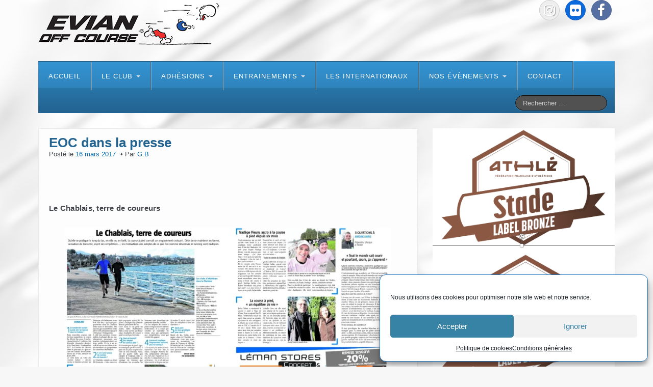

--- FILE ---
content_type: text/html; charset=UTF-8
request_url: https://www.evian-off-course.org/eoc-dans-la-presse-26/
body_size: 20349
content:
<!DOCTYPE html>
<!--[if lt IE 7]>
<html class="ie ie6 lte9 lte8 lte7" lang="fr-FR">
<![endif]-->
<!--[if IE 7]>
<html class="ie ie7 lte9 lte8 lte7" lang="fr-FR">
<![endif]-->
<!--[if IE 8]>
<html class="ie ie8 lte9 lte8" lang="fr-FR">
<![endif]-->
<!--[if IE 9]>
<html class="ie ie9" lang="fr-FR">
<![endif]-->
<!--[if gt IE 9]>  <html lang="fr-FR"> <![endif]-->
<!--[if !IE]>
<html lang="fr-FR">
<![endif]-->
<head>
	<meta charset="UTF-8" />
	<meta name="viewport" content="width=device-width" />

	
	<link rel="profile" href="https://gmpg.org/xfn/11" />
	<link rel="pingback" href="https://www.evian-off-course.org/xmlrpc.php" />

	<!-- IE6-8 support of HTML5 elements -->
	<!--[if lt IE 9]>
		<script src="https://www.evian-off-course.org/wp-content/themes/ifeaturepro5/inc/js/html5.js" type="text/javascript"></script>
	<![endif]-->

	<title>EOC dans la presse</title>
<meta name='robots' content='max-image-preview:large' />
<link rel='dns-prefetch' href='//stats.wp.com' />
<link rel='preconnect' href='//c0.wp.com' />
<link rel='preconnect' href='//i0.wp.com' />
<link rel="alternate" type="application/rss+xml" title="Evian Off Course &raquo; Flux" href="https://www.evian-off-course.org/feed/" />
<link rel="alternate" type="application/rss+xml" title="Evian Off Course &raquo; Flux des commentaires" href="https://www.evian-off-course.org/comments/feed/" />
<link rel="alternate" type="application/rss+xml" title="Evian Off Course &raquo; EOC dans la presse Flux des commentaires" href="https://www.evian-off-course.org/eoc-dans-la-presse-26/feed/" />
<link rel="alternate" title="oEmbed (JSON)" type="application/json+oembed" href="https://www.evian-off-course.org/wp-json/oembed/1.0/embed?url=https%3A%2F%2Fwww.evian-off-course.org%2Feoc-dans-la-presse-26%2F" />
<link rel="alternate" title="oEmbed (XML)" type="text/xml+oembed" href="https://www.evian-off-course.org/wp-json/oembed/1.0/embed?url=https%3A%2F%2Fwww.evian-off-course.org%2Feoc-dans-la-presse-26%2F&#038;format=xml" />
<style id='wp-img-auto-sizes-contain-inline-css'>
img:is([sizes=auto i],[sizes^="auto," i]){contain-intrinsic-size:3000px 1500px}
/*# sourceURL=wp-img-auto-sizes-contain-inline-css */
</style>
<style id='wp-emoji-styles-inline-css'>

	img.wp-smiley, img.emoji {
		display: inline !important;
		border: none !important;
		box-shadow: none !important;
		height: 1em !important;
		width: 1em !important;
		margin: 0 0.07em !important;
		vertical-align: -0.1em !important;
		background: none !important;
		padding: 0 !important;
	}
/*# sourceURL=wp-emoji-styles-inline-css */
</style>
<link rel='stylesheet' id='wp-block-library-css' href='https://c0.wp.com/c/6.9/wp-includes/css/dist/block-library/style.min.css' media='all' />
<style id='wp-block-image-inline-css'>
.wp-block-image>a,.wp-block-image>figure>a{display:inline-block}.wp-block-image img{box-sizing:border-box;height:auto;max-width:100%;vertical-align:bottom}@media not (prefers-reduced-motion){.wp-block-image img.hide{visibility:hidden}.wp-block-image img.show{animation:show-content-image .4s}}.wp-block-image[style*=border-radius] img,.wp-block-image[style*=border-radius]>a{border-radius:inherit}.wp-block-image.has-custom-border img{box-sizing:border-box}.wp-block-image.aligncenter{text-align:center}.wp-block-image.alignfull>a,.wp-block-image.alignwide>a{width:100%}.wp-block-image.alignfull img,.wp-block-image.alignwide img{height:auto;width:100%}.wp-block-image .aligncenter,.wp-block-image .alignleft,.wp-block-image .alignright,.wp-block-image.aligncenter,.wp-block-image.alignleft,.wp-block-image.alignright{display:table}.wp-block-image .aligncenter>figcaption,.wp-block-image .alignleft>figcaption,.wp-block-image .alignright>figcaption,.wp-block-image.aligncenter>figcaption,.wp-block-image.alignleft>figcaption,.wp-block-image.alignright>figcaption{caption-side:bottom;display:table-caption}.wp-block-image .alignleft{float:left;margin:.5em 1em .5em 0}.wp-block-image .alignright{float:right;margin:.5em 0 .5em 1em}.wp-block-image .aligncenter{margin-left:auto;margin-right:auto}.wp-block-image :where(figcaption){margin-bottom:1em;margin-top:.5em}.wp-block-image.is-style-circle-mask img{border-radius:9999px}@supports ((-webkit-mask-image:none) or (mask-image:none)) or (-webkit-mask-image:none){.wp-block-image.is-style-circle-mask img{border-radius:0;-webkit-mask-image:url('data:image/svg+xml;utf8,<svg viewBox="0 0 100 100" xmlns="http://www.w3.org/2000/svg"><circle cx="50" cy="50" r="50"/></svg>');mask-image:url('data:image/svg+xml;utf8,<svg viewBox="0 0 100 100" xmlns="http://www.w3.org/2000/svg"><circle cx="50" cy="50" r="50"/></svg>');mask-mode:alpha;-webkit-mask-position:center;mask-position:center;-webkit-mask-repeat:no-repeat;mask-repeat:no-repeat;-webkit-mask-size:contain;mask-size:contain}}:root :where(.wp-block-image.is-style-rounded img,.wp-block-image .is-style-rounded img){border-radius:9999px}.wp-block-image figure{margin:0}.wp-lightbox-container{display:flex;flex-direction:column;position:relative}.wp-lightbox-container img{cursor:zoom-in}.wp-lightbox-container img:hover+button{opacity:1}.wp-lightbox-container button{align-items:center;backdrop-filter:blur(16px) saturate(180%);background-color:#5a5a5a40;border:none;border-radius:4px;cursor:zoom-in;display:flex;height:20px;justify-content:center;opacity:0;padding:0;position:absolute;right:16px;text-align:center;top:16px;width:20px;z-index:100}@media not (prefers-reduced-motion){.wp-lightbox-container button{transition:opacity .2s ease}}.wp-lightbox-container button:focus-visible{outline:3px auto #5a5a5a40;outline:3px auto -webkit-focus-ring-color;outline-offset:3px}.wp-lightbox-container button:hover{cursor:pointer;opacity:1}.wp-lightbox-container button:focus{opacity:1}.wp-lightbox-container button:focus,.wp-lightbox-container button:hover,.wp-lightbox-container button:not(:hover):not(:active):not(.has-background){background-color:#5a5a5a40;border:none}.wp-lightbox-overlay{box-sizing:border-box;cursor:zoom-out;height:100vh;left:0;overflow:hidden;position:fixed;top:0;visibility:hidden;width:100%;z-index:100000}.wp-lightbox-overlay .close-button{align-items:center;cursor:pointer;display:flex;justify-content:center;min-height:40px;min-width:40px;padding:0;position:absolute;right:calc(env(safe-area-inset-right) + 16px);top:calc(env(safe-area-inset-top) + 16px);z-index:5000000}.wp-lightbox-overlay .close-button:focus,.wp-lightbox-overlay .close-button:hover,.wp-lightbox-overlay .close-button:not(:hover):not(:active):not(.has-background){background:none;border:none}.wp-lightbox-overlay .lightbox-image-container{height:var(--wp--lightbox-container-height);left:50%;overflow:hidden;position:absolute;top:50%;transform:translate(-50%,-50%);transform-origin:top left;width:var(--wp--lightbox-container-width);z-index:9999999999}.wp-lightbox-overlay .wp-block-image{align-items:center;box-sizing:border-box;display:flex;height:100%;justify-content:center;margin:0;position:relative;transform-origin:0 0;width:100%;z-index:3000000}.wp-lightbox-overlay .wp-block-image img{height:var(--wp--lightbox-image-height);min-height:var(--wp--lightbox-image-height);min-width:var(--wp--lightbox-image-width);width:var(--wp--lightbox-image-width)}.wp-lightbox-overlay .wp-block-image figcaption{display:none}.wp-lightbox-overlay button{background:none;border:none}.wp-lightbox-overlay .scrim{background-color:#fff;height:100%;opacity:.9;position:absolute;width:100%;z-index:2000000}.wp-lightbox-overlay.active{visibility:visible}@media not (prefers-reduced-motion){.wp-lightbox-overlay.active{animation:turn-on-visibility .25s both}.wp-lightbox-overlay.active img{animation:turn-on-visibility .35s both}.wp-lightbox-overlay.show-closing-animation:not(.active){animation:turn-off-visibility .35s both}.wp-lightbox-overlay.show-closing-animation:not(.active) img{animation:turn-off-visibility .25s both}.wp-lightbox-overlay.zoom.active{animation:none;opacity:1;visibility:visible}.wp-lightbox-overlay.zoom.active .lightbox-image-container{animation:lightbox-zoom-in .4s}.wp-lightbox-overlay.zoom.active .lightbox-image-container img{animation:none}.wp-lightbox-overlay.zoom.active .scrim{animation:turn-on-visibility .4s forwards}.wp-lightbox-overlay.zoom.show-closing-animation:not(.active){animation:none}.wp-lightbox-overlay.zoom.show-closing-animation:not(.active) .lightbox-image-container{animation:lightbox-zoom-out .4s}.wp-lightbox-overlay.zoom.show-closing-animation:not(.active) .lightbox-image-container img{animation:none}.wp-lightbox-overlay.zoom.show-closing-animation:not(.active) .scrim{animation:turn-off-visibility .4s forwards}}@keyframes show-content-image{0%{visibility:hidden}99%{visibility:hidden}to{visibility:visible}}@keyframes turn-on-visibility{0%{opacity:0}to{opacity:1}}@keyframes turn-off-visibility{0%{opacity:1;visibility:visible}99%{opacity:0;visibility:visible}to{opacity:0;visibility:hidden}}@keyframes lightbox-zoom-in{0%{transform:translate(calc((-100vw + var(--wp--lightbox-scrollbar-width))/2 + var(--wp--lightbox-initial-left-position)),calc(-50vh + var(--wp--lightbox-initial-top-position))) scale(var(--wp--lightbox-scale))}to{transform:translate(-50%,-50%) scale(1)}}@keyframes lightbox-zoom-out{0%{transform:translate(-50%,-50%) scale(1);visibility:visible}99%{visibility:visible}to{transform:translate(calc((-100vw + var(--wp--lightbox-scrollbar-width))/2 + var(--wp--lightbox-initial-left-position)),calc(-50vh + var(--wp--lightbox-initial-top-position))) scale(var(--wp--lightbox-scale));visibility:hidden}}
/*# sourceURL=https://c0.wp.com/c/6.9/wp-includes/blocks/image/style.min.css */
</style>
<style id='wp-block-image-theme-inline-css'>
:root :where(.wp-block-image figcaption){color:#555;font-size:13px;text-align:center}.is-dark-theme :root :where(.wp-block-image figcaption){color:#ffffffa6}.wp-block-image{margin:0 0 1em}
/*# sourceURL=https://c0.wp.com/c/6.9/wp-includes/blocks/image/theme.min.css */
</style>
<style id='global-styles-inline-css'>
:root{--wp--preset--aspect-ratio--square: 1;--wp--preset--aspect-ratio--4-3: 4/3;--wp--preset--aspect-ratio--3-4: 3/4;--wp--preset--aspect-ratio--3-2: 3/2;--wp--preset--aspect-ratio--2-3: 2/3;--wp--preset--aspect-ratio--16-9: 16/9;--wp--preset--aspect-ratio--9-16: 9/16;--wp--preset--color--black: #000000;--wp--preset--color--cyan-bluish-gray: #abb8c3;--wp--preset--color--white: #ffffff;--wp--preset--color--pale-pink: #f78da7;--wp--preset--color--vivid-red: #cf2e2e;--wp--preset--color--luminous-vivid-orange: #ff6900;--wp--preset--color--luminous-vivid-amber: #fcb900;--wp--preset--color--light-green-cyan: #7bdcb5;--wp--preset--color--vivid-green-cyan: #00d084;--wp--preset--color--pale-cyan-blue: #8ed1fc;--wp--preset--color--vivid-cyan-blue: #0693e3;--wp--preset--color--vivid-purple: #9b51e0;--wp--preset--color--gray: #777;--wp--preset--color--light-gray: #f5f5f5;--wp--preset--color--dark-blue: #236390;--wp--preset--color--blue: #0286cf;--wp--preset--color--green: #3A6D07;--wp--preset--color--legacy: #b6b6b6;--wp--preset--color--orange: #FF7D0F;--wp--preset--color--pink: #ff689b;--wp--preset--color--red: #85001e;--wp--preset--gradient--vivid-cyan-blue-to-vivid-purple: linear-gradient(135deg,rgb(6,147,227) 0%,rgb(155,81,224) 100%);--wp--preset--gradient--light-green-cyan-to-vivid-green-cyan: linear-gradient(135deg,rgb(122,220,180) 0%,rgb(0,208,130) 100%);--wp--preset--gradient--luminous-vivid-amber-to-luminous-vivid-orange: linear-gradient(135deg,rgb(252,185,0) 0%,rgb(255,105,0) 100%);--wp--preset--gradient--luminous-vivid-orange-to-vivid-red: linear-gradient(135deg,rgb(255,105,0) 0%,rgb(207,46,46) 100%);--wp--preset--gradient--very-light-gray-to-cyan-bluish-gray: linear-gradient(135deg,rgb(238,238,238) 0%,rgb(169,184,195) 100%);--wp--preset--gradient--cool-to-warm-spectrum: linear-gradient(135deg,rgb(74,234,220) 0%,rgb(151,120,209) 20%,rgb(207,42,186) 40%,rgb(238,44,130) 60%,rgb(251,105,98) 80%,rgb(254,248,76) 100%);--wp--preset--gradient--blush-light-purple: linear-gradient(135deg,rgb(255,206,236) 0%,rgb(152,150,240) 100%);--wp--preset--gradient--blush-bordeaux: linear-gradient(135deg,rgb(254,205,165) 0%,rgb(254,45,45) 50%,rgb(107,0,62) 100%);--wp--preset--gradient--luminous-dusk: linear-gradient(135deg,rgb(255,203,112) 0%,rgb(199,81,192) 50%,rgb(65,88,208) 100%);--wp--preset--gradient--pale-ocean: linear-gradient(135deg,rgb(255,245,203) 0%,rgb(182,227,212) 50%,rgb(51,167,181) 100%);--wp--preset--gradient--electric-grass: linear-gradient(135deg,rgb(202,248,128) 0%,rgb(113,206,126) 100%);--wp--preset--gradient--midnight: linear-gradient(135deg,rgb(2,3,129) 0%,rgb(40,116,252) 100%);--wp--preset--font-size--small: 13px;--wp--preset--font-size--medium: 20px;--wp--preset--font-size--large: 36px;--wp--preset--font-size--x-large: 42px;--wp--preset--spacing--20: 0.44rem;--wp--preset--spacing--30: 0.67rem;--wp--preset--spacing--40: 1rem;--wp--preset--spacing--50: 1.5rem;--wp--preset--spacing--60: 2.25rem;--wp--preset--spacing--70: 3.38rem;--wp--preset--spacing--80: 5.06rem;--wp--preset--shadow--natural: 6px 6px 9px rgba(0, 0, 0, 0.2);--wp--preset--shadow--deep: 12px 12px 50px rgba(0, 0, 0, 0.4);--wp--preset--shadow--sharp: 6px 6px 0px rgba(0, 0, 0, 0.2);--wp--preset--shadow--outlined: 6px 6px 0px -3px rgb(255, 255, 255), 6px 6px rgb(0, 0, 0);--wp--preset--shadow--crisp: 6px 6px 0px rgb(0, 0, 0);}:where(.is-layout-flex){gap: 0.5em;}:where(.is-layout-grid){gap: 0.5em;}body .is-layout-flex{display: flex;}.is-layout-flex{flex-wrap: wrap;align-items: center;}.is-layout-flex > :is(*, div){margin: 0;}body .is-layout-grid{display: grid;}.is-layout-grid > :is(*, div){margin: 0;}:where(.wp-block-columns.is-layout-flex){gap: 2em;}:where(.wp-block-columns.is-layout-grid){gap: 2em;}:where(.wp-block-post-template.is-layout-flex){gap: 1.25em;}:where(.wp-block-post-template.is-layout-grid){gap: 1.25em;}.has-black-color{color: var(--wp--preset--color--black) !important;}.has-cyan-bluish-gray-color{color: var(--wp--preset--color--cyan-bluish-gray) !important;}.has-white-color{color: var(--wp--preset--color--white) !important;}.has-pale-pink-color{color: var(--wp--preset--color--pale-pink) !important;}.has-vivid-red-color{color: var(--wp--preset--color--vivid-red) !important;}.has-luminous-vivid-orange-color{color: var(--wp--preset--color--luminous-vivid-orange) !important;}.has-luminous-vivid-amber-color{color: var(--wp--preset--color--luminous-vivid-amber) !important;}.has-light-green-cyan-color{color: var(--wp--preset--color--light-green-cyan) !important;}.has-vivid-green-cyan-color{color: var(--wp--preset--color--vivid-green-cyan) !important;}.has-pale-cyan-blue-color{color: var(--wp--preset--color--pale-cyan-blue) !important;}.has-vivid-cyan-blue-color{color: var(--wp--preset--color--vivid-cyan-blue) !important;}.has-vivid-purple-color{color: var(--wp--preset--color--vivid-purple) !important;}.has-black-background-color{background-color: var(--wp--preset--color--black) !important;}.has-cyan-bluish-gray-background-color{background-color: var(--wp--preset--color--cyan-bluish-gray) !important;}.has-white-background-color{background-color: var(--wp--preset--color--white) !important;}.has-pale-pink-background-color{background-color: var(--wp--preset--color--pale-pink) !important;}.has-vivid-red-background-color{background-color: var(--wp--preset--color--vivid-red) !important;}.has-luminous-vivid-orange-background-color{background-color: var(--wp--preset--color--luminous-vivid-orange) !important;}.has-luminous-vivid-amber-background-color{background-color: var(--wp--preset--color--luminous-vivid-amber) !important;}.has-light-green-cyan-background-color{background-color: var(--wp--preset--color--light-green-cyan) !important;}.has-vivid-green-cyan-background-color{background-color: var(--wp--preset--color--vivid-green-cyan) !important;}.has-pale-cyan-blue-background-color{background-color: var(--wp--preset--color--pale-cyan-blue) !important;}.has-vivid-cyan-blue-background-color{background-color: var(--wp--preset--color--vivid-cyan-blue) !important;}.has-vivid-purple-background-color{background-color: var(--wp--preset--color--vivid-purple) !important;}.has-black-border-color{border-color: var(--wp--preset--color--black) !important;}.has-cyan-bluish-gray-border-color{border-color: var(--wp--preset--color--cyan-bluish-gray) !important;}.has-white-border-color{border-color: var(--wp--preset--color--white) !important;}.has-pale-pink-border-color{border-color: var(--wp--preset--color--pale-pink) !important;}.has-vivid-red-border-color{border-color: var(--wp--preset--color--vivid-red) !important;}.has-luminous-vivid-orange-border-color{border-color: var(--wp--preset--color--luminous-vivid-orange) !important;}.has-luminous-vivid-amber-border-color{border-color: var(--wp--preset--color--luminous-vivid-amber) !important;}.has-light-green-cyan-border-color{border-color: var(--wp--preset--color--light-green-cyan) !important;}.has-vivid-green-cyan-border-color{border-color: var(--wp--preset--color--vivid-green-cyan) !important;}.has-pale-cyan-blue-border-color{border-color: var(--wp--preset--color--pale-cyan-blue) !important;}.has-vivid-cyan-blue-border-color{border-color: var(--wp--preset--color--vivid-cyan-blue) !important;}.has-vivid-purple-border-color{border-color: var(--wp--preset--color--vivid-purple) !important;}.has-vivid-cyan-blue-to-vivid-purple-gradient-background{background: var(--wp--preset--gradient--vivid-cyan-blue-to-vivid-purple) !important;}.has-light-green-cyan-to-vivid-green-cyan-gradient-background{background: var(--wp--preset--gradient--light-green-cyan-to-vivid-green-cyan) !important;}.has-luminous-vivid-amber-to-luminous-vivid-orange-gradient-background{background: var(--wp--preset--gradient--luminous-vivid-amber-to-luminous-vivid-orange) !important;}.has-luminous-vivid-orange-to-vivid-red-gradient-background{background: var(--wp--preset--gradient--luminous-vivid-orange-to-vivid-red) !important;}.has-very-light-gray-to-cyan-bluish-gray-gradient-background{background: var(--wp--preset--gradient--very-light-gray-to-cyan-bluish-gray) !important;}.has-cool-to-warm-spectrum-gradient-background{background: var(--wp--preset--gradient--cool-to-warm-spectrum) !important;}.has-blush-light-purple-gradient-background{background: var(--wp--preset--gradient--blush-light-purple) !important;}.has-blush-bordeaux-gradient-background{background: var(--wp--preset--gradient--blush-bordeaux) !important;}.has-luminous-dusk-gradient-background{background: var(--wp--preset--gradient--luminous-dusk) !important;}.has-pale-ocean-gradient-background{background: var(--wp--preset--gradient--pale-ocean) !important;}.has-electric-grass-gradient-background{background: var(--wp--preset--gradient--electric-grass) !important;}.has-midnight-gradient-background{background: var(--wp--preset--gradient--midnight) !important;}.has-small-font-size{font-size: var(--wp--preset--font-size--small) !important;}.has-medium-font-size{font-size: var(--wp--preset--font-size--medium) !important;}.has-large-font-size{font-size: var(--wp--preset--font-size--large) !important;}.has-x-large-font-size{font-size: var(--wp--preset--font-size--x-large) !important;}
/*# sourceURL=global-styles-inline-css */
</style>

<style id='classic-theme-styles-inline-css'>
/*! This file is auto-generated */
.wp-block-button__link{color:#fff;background-color:#32373c;border-radius:9999px;box-shadow:none;text-decoration:none;padding:calc(.667em + 2px) calc(1.333em + 2px);font-size:1.125em}.wp-block-file__button{background:#32373c;color:#fff;text-decoration:none}
/*# sourceURL=/wp-includes/css/classic-themes.min.css */
</style>
<link rel='stylesheet' id='awsm-ead-public-css' href='https://www.evian-off-course.org/wp-content/plugins/embed-any-document/css/embed-public.min.css?ver=2.7.12' media='all' />
<link rel='stylesheet' id='cmplz-general-css' href='https://www.evian-off-course.org/wp-content/plugins/complianz-gdpr/assets/css/cookieblocker.min.css?ver=1766002774' media='all' />
<link rel='stylesheet' id='shortcode_style-css' href='https://www.evian-off-course.org/wp-content/themes/ifeaturepro5/elements/shortcodes/lib/css/shortcodes.css?ver=6.9' media='all' />
<link rel='stylesheet' id='heateor_sss_frontend_css-css' href='https://www.evian-off-course.org/wp-content/plugins/sassy-social-share/public/css/sassy-social-share-public.css?ver=3.3.79' media='all' />
<style id='heateor_sss_frontend_css-inline-css'>
.heateor_sss_button_instagram span.heateor_sss_svg,a.heateor_sss_instagram span.heateor_sss_svg{background:radial-gradient(circle at 30% 107%,#fdf497 0,#fdf497 5%,#fd5949 45%,#d6249f 60%,#285aeb 90%)}.heateor_sss_horizontal_sharing .heateor_sss_svg,.heateor_sss_standard_follow_icons_container .heateor_sss_svg{color:#fff;border-width:0px;border-style:solid;border-color:transparent}.heateor_sss_horizontal_sharing .heateorSssTCBackground{color:#666}.heateor_sss_horizontal_sharing span.heateor_sss_svg:hover,.heateor_sss_standard_follow_icons_container span.heateor_sss_svg:hover{border-color:transparent;}.heateor_sss_vertical_sharing span.heateor_sss_svg,.heateor_sss_floating_follow_icons_container span.heateor_sss_svg{color:#fff;border-width:0px;border-style:solid;border-color:transparent;}.heateor_sss_vertical_sharing .heateorSssTCBackground{color:#666;}.heateor_sss_vertical_sharing span.heateor_sss_svg:hover,.heateor_sss_floating_follow_icons_container span.heateor_sss_svg:hover{border-color:transparent;}div.heateor_sss_horizontal_sharing svg{width:50%;margin:auto;}div.heateor_sss_horizontal_sharing .heateor_sss_square_count{float:left;width:50%;line-height:35px;}@media screen and (max-width:783px) {.heateor_sss_vertical_sharing{display:none!important}}
/*# sourceURL=heateor_sss_frontend_css-inline-css */
</style>
<link rel='stylesheet' id='elements_style-css' href='https://www.evian-off-course.org/wp-content/themes/ifeaturepro5/elements/lib/css/elements.css?ver=6.9' media='all' />
<link rel='stylesheet' id='jcarousel-skin-css' href='https://www.evian-off-course.org/wp-content/themes/ifeaturepro5/elements/lib/css/jcarousel/skin.css?ver=6.9' media='all' />
<link rel='stylesheet' id='bootstrap-style-css' href='https://www.evian-off-course.org/wp-content/themes/ifeaturepro5/cyberchimps/lib/bootstrap/css/bootstrap.min.css?ver=2.0.4' media='all' />
<link rel='stylesheet' id='bootstrap-responsive-style-css' href='https://www.evian-off-course.org/wp-content/themes/ifeaturepro5/cyberchimps/lib/bootstrap/css/bootstrap-responsive.min.css?ver=2.0.4' media='all' />
<link rel='stylesheet' id='font-awesome-css' href='https://www.evian-off-course.org/wp-content/themes/ifeaturepro5/cyberchimps/lib/css/font-awesome.min.css?ver=6.9' media='all' />
<link rel='stylesheet' id='cyberchimps_responsive-css' href='https://www.evian-off-course.org/wp-content/themes/ifeaturepro5/cyberchimps/lib/bootstrap/css/cyberchimps-responsive.min.css?ver=1.0' media='all' />
<link rel='stylesheet' id='core-style-css' href='https://www.evian-off-course.org/wp-content/themes/ifeaturepro5/cyberchimps/lib/css/core.css?ver=1.0' media='all' />
<link rel='stylesheet' id='style-css' href='https://www.evian-off-course.org/wp-content/themes/ifeaturepro5/style.css?ver=1.0' media='all' />
<link rel='stylesheet' id='skin-style-css' href='https://www.evian-off-course.org/wp-content/themes/ifeaturepro5/inc/css/skins/dblue.css?ver=1.0' media='all' />
<link rel='stylesheet' id='ifeature-menu-design-css' href='https://www.evian-off-course.org/wp-content/themes/ifeaturepro5/inc/css/menu/blackmenu.css?ver=1.0' media='all' />
<script src="https://c0.wp.com/c/6.9/wp-includes/js/jquery/jquery.min.js" id="jquery-core-js"></script>
<script src="https://c0.wp.com/c/6.9/wp-includes/js/jquery/jquery-migrate.min.js" id="jquery-migrate-js"></script>
<script src="https://www.evian-off-course.org/wp-content/themes/ifeaturepro5/cyberchimps/lib/js/jquery.slimbox.min.js?ver=1.0" id="slimbox-js"></script>
<script src="https://www.evian-off-course.org/wp-content/themes/ifeaturepro5/cyberchimps/lib/js/jquery.jcarousel.min.js?ver=1.0" id="jcarousel-js"></script>
<script src="https://www.evian-off-course.org/wp-content/themes/ifeaturepro5/cyberchimps/lib/js/jquery.mobile.custom.min.js?ver=6.9" id="jquery-mobile-touch-js"></script>
<script src="https://www.evian-off-course.org/wp-content/themes/ifeaturepro5/cyberchimps/lib/js/swipe-call.min.js?ver=6.9" id="slider-call-js"></script>
<script src="https://www.evian-off-course.org/wp-content/themes/ifeaturepro5/cyberchimps/lib/js/core.min.js?ver=6.9" id="core-js-js"></script>
<link rel="https://api.w.org/" href="https://www.evian-off-course.org/wp-json/" /><link rel="alternate" title="JSON" type="application/json" href="https://www.evian-off-course.org/wp-json/wp/v2/posts/2866" /><link rel="EditURI" type="application/rsd+xml" title="RSD" href="https://www.evian-off-course.org/xmlrpc.php?rsd" />
<meta name="generator" content="WordPress 6.9" />
<link rel="canonical" href="https://www.evian-off-course.org/eoc-dans-la-presse-26/" />
<link rel='shortlink' href='https://wp.me/p8s7lj-Ke' />

			<!-- Global site tag (gtag.js) - Google Analytics -->
			<script async src="https://www.googletagmanager.com/gtag/js?id=UA-54816821-1"></script>
			<script>
				window.dataLayer = window.dataLayer || [];
				function gtag(){dataLayer.push(arguments);}
				gtag('js', new Date());
				gtag( 'config', 'UA-54816821-1' );
			</script>

				<style>img#wpstats{display:none}</style>
					<style>.cmplz-hidden {
					display: none !important;
				}</style>
	<style type="text/css">


		/* for existing h1 */
		h1, h1.entry-title, .entry-content > h1,#twitter_bar a, .entry-summary > h1, .page-title
		{
			font-size:26px !important;
		}
				#twitter_bar small a {
			font-size:18px !important;
		}
		#twitter_bar .twitter-followers a{
			font-size:18px !important;
		}
				#twitter_bar p.tweet {
			font-size:14px;
			font-family:Arial, Helvetica, sans-serif		}

		/* for existing h2 */
		#magazine .post-title,
		header#cc-header h2.site-description,
		.site-title, .box-widget-title, h2.entry-title, .cyberchimps-product-title, .respond-title, .comments-title, #portfolio_pro_section h2, .entry-content > h2, h2, .entry-summary > h2
		{
			font-size:22px !important;
		}


		/* for existing h3 */
		.widget-title, .entry-content > h3, h3, .comment-reply-title, .entry-summary > h3
		{
			font-size:18px !important;
		}

	</style>
<style type="text/css">.ie8 .container {max-width: 1280px;width:auto;}</style><style type="text/css">

</style>
<meta name="description" content="Le Chablais, terre de coureurs &nbsp;" />

	<style type="text/css">
		body {
		background-image: url( 'https://www.evian-off-course.org/wp-content/themes/ifeaturepro5/cyberchimps/lib/images/backgrounds/silk.jpg' );		}
	</style>
	
		<style type="text/css" media="all">
		
		
			</style>

		<style type="text/css" media="all">
						body {
									font-size : 14px;
								font-family : Arial, Helvetica, sans-serif;
								font-weight : normal;
						}

															a			{
				color:
					#006bad			;
			}
												.container {
									 max-width : 1280px;
						}

			
								h1 {
						font-family						 : "Fira Sans", sans-serif;
						font-size						 : 26px;
						font-weight						 : Normal;
												}
									h2 {
						font-family							 : "Fira Sans", sans-serif;
						font-size							 : 22px;
						font-weight							 : Normal;
												}
								h3 {
						font-family							 : "Fira Sans", sans-serif;
						font-size							 : 18px;
						font-weight							 : Normal;
												}
			
		</style>
		<link rel="icon" href="https://i0.wp.com/www.evian-off-course.org/wp-content/uploads/2017/01/Fav2.jpg?fit=32%2C32&#038;ssl=1" sizes="32x32" />
<link rel="icon" href="https://i0.wp.com/www.evian-off-course.org/wp-content/uploads/2017/01/Fav2.jpg?fit=100%2C100&#038;ssl=1" sizes="192x192" />
<link rel="apple-touch-icon" href="https://i0.wp.com/www.evian-off-course.org/wp-content/uploads/2017/01/Fav2.jpg?fit=100%2C100&#038;ssl=1" />
<meta name="msapplication-TileImage" content="https://i0.wp.com/www.evian-off-course.org/wp-content/uploads/2017/01/Fav2.jpg?fit=100%2C100&#038;ssl=1" />
</head>

<body data-rsssl=1 data-cmplz=1 class="wp-singular post-template-default single single-post postid-2866 single-format-image custom-background wp-embed-responsive wp-theme-ifeaturepro5 cc-responsive">

<!-- ******************* Top Header ******************** -->

<!-- ********************** Header ******************** -->
<div id="header_section">
<div id="header_section" class="container-full-width">

	<div class="container">

		
			<div class="container-fluid">

					<header id="cc-header" class="row-fluid">
		<div class="span7">
					<div id="logo">
			<a href="https://www.evian-off-course.org" title="Evian Off Course"><img src="https://www.evian-off-course.org/wp-content/uploads/2017/01/Logo-eoc4.png" alt="Evian Off Course"></a>
		</div>
				</div>

		<div id="register" class="span5">
				<div id="social">
		<div class="round-icons">
			<a href="https://www.facebook.com/EvianOffC" target="_blank" title="Evian Off Course Facebook" class="symbol facebook"></a><a href="http://www.flickr.com/photos/evian-off-course" target="_blank" title="Evian Off Course Flickr" class="symbol flickr"></a><a href="http://instagram.com/evianoffcourse" target="_blank" title="Evian Off Course Instagram" class="symbol instagram"></a>		</div>
	</div>

			</div>
	</header>
	
			</div><!-- container fluid -->

	</div><!-- container -->

</div><!-- container full width -->


<!-- ******************** Menu *********************** -->

<div class="container-full-width" id="main_navigation">
	<div class="container">
		<div class="container-fluid">
			<nav id="navigation" role="navigation">
		      <div class="main-navigation navbar navbar-inverse">
		        <div class="navbar-inner">
		        	<div class="container">
		          			  					<div class="nav-collapse collapse" aria-expanded="true">
		            		          		<div class="menu-categories-container"><ul id="menu-categories" class="nav"><li id="menu-item-23630" class="menu-item menu-item-type-custom menu-item-object-custom menu-item-home menu-item-23630"><a href="https://www.evian-off-course.org/">Accueil</a></li>
<li id="menu-item-23587" class="menu-item menu-item-type-custom menu-item-object-custom menu-item-home menu-item-has-children dropdown menu-item-23587" data-dropdown="dropdown"><a href="https://www.evian-off-course.org" class="dropdown-toggle">Le club <b class="caret"></b> </a>
<ul class="dropdown-menu">
	<li id="menu-item-23588" class="menu-item menu-item-type-post_type menu-item-object-page menu-item-23588"><a href="https://www.evian-off-course.org/le-club-2/qui-sommes-nous/">Qui sommes nous ?</a></li>
	<li id="menu-item-23589" class="menu-item menu-item-type-custom menu-item-object-custom menu-item-has-children grandchild menu-item-23589"><a>Les magazines du club</a>
	<ul>
		<li id="menu-item-23590" class="menu-item menu-item-type-post_type menu-item-object-page menu-item-23590"><a href="https://www.evian-off-course.org/mag-01-saison-2021-2022/">Mag #01 – Saison 2021/2022</a></li>
		<li id="menu-item-23591" class="menu-item menu-item-type-post_type menu-item-object-page menu-item-23591"><a href="https://www.evian-off-course.org/mag-02-saison-2022-2023/">Mag #02 – Saison 2022-2023</a></li>
		<li id="menu-item-23592" class="menu-item menu-item-type-post_type menu-item-object-page menu-item-23592"><a href="https://www.evian-off-course.org/mag-03-saison-2023-2024/">Mag #03 – Saison 2023-2024</a></li>
	</ul>
</li>
</ul>
</li>
<li id="menu-item-23593" class="menu-item menu-item-type-custom menu-item-object-custom menu-item-has-children dropdown menu-item-23593" data-dropdown="dropdown"><a class="dropdown-toggle">Adhésions <b class="caret"></b> </a>
<ul class="dropdown-menu">
	<li id="menu-item-23596" class="menu-item menu-item-type-post_type menu-item-object-page menu-item-23596"><a href="https://www.evian-off-course.org/adhesions/adhesions2025-2026/">Adhésions 2025-2026</a></li>
	<li id="menu-item-23595" class="menu-item menu-item-type-post_type menu-item-object-page menu-item-23595"><a href="https://www.evian-off-course.org/adhesions/les-groupes/">Les groupes</a></li>
	<li id="menu-item-23868" class="menu-item menu-item-type-post_type menu-item-object-page menu-item-23868"><a href="https://www.evian-off-course.org/adhesions/obtenir-sa-licence-ffa/">Obtenir sa licence FFA</a></li>
</ul>
</li>
<li id="menu-item-23598" class="menu-item menu-item-type-custom menu-item-object-custom menu-item-has-children dropdown menu-item-23598" data-dropdown="dropdown"><a class="dropdown-toggle">Entrainements <b class="caret"></b> </a>
<ul class="dropdown-menu">
	<li id="menu-item-23599" class="menu-item menu-item-type-post_type menu-item-object-page menu-item-23599"><a href="https://www.evian-off-course.org/entrainements-2/calculateur-vma/">Calculateur VMA</a></li>
	<li id="menu-item-23600" class="menu-item menu-item-type-custom menu-item-object-custom menu-item-has-children grandchild menu-item-23600"><a>Groupes jeunes</a>
	<ul>
		<li id="menu-item-23605" class="menu-item menu-item-type-post_type menu-item-object-page menu-item-23605"><a href="https://www.evian-off-course.org/entrainements-2/groupe-jeune-ecole-dathletisme-2017-2016/">Ecole d’athlétisme</a></li>
		<li id="menu-item-23604" class="menu-item menu-item-type-post_type menu-item-object-page menu-item-23604"><a href="https://www.evian-off-course.org/entrainements-2/groupe-jeune-poussins-2015-2014/">Poussins</a></li>
		<li id="menu-item-23603" class="menu-item menu-item-type-post_type menu-item-object-page menu-item-23603"><a href="https://www.evian-off-course.org/entrainements-2/groupe-jeune-benjamins-2013-2012/">Benjamins</a></li>
		<li id="menu-item-23602" class="menu-item menu-item-type-post_type menu-item-object-page menu-item-23602"><a href="https://www.evian-off-course.org/entrainements-2/groupe-jeune-a-partir-de-minimes-2011-et-avant/">à partir de minimes</a></li>
	</ul>
</li>
	<li id="menu-item-23601" class="menu-item menu-item-type-custom menu-item-object-custom menu-item-has-children grandchild menu-item-23601"><a>Groupes adultes</a>
	<ul>
		<li id="menu-item-23609" class="menu-item menu-item-type-post_type menu-item-object-page menu-item-23609"><a href="https://www.evian-off-course.org/entrainements-2/groupes-marche/">Marche</a></li>
		<li id="menu-item-23608" class="menu-item menu-item-type-post_type menu-item-object-page menu-item-23608"><a href="https://www.evian-off-course.org/entrainements-2/groupe-adulte-diesel-bis/">Run&#038;Fun</a></li>
		<li id="menu-item-23607" class="menu-item menu-item-type-post_type menu-item-object-page menu-item-23607"><a href="https://www.evian-off-course.org/entrainements-2/groupe-adulte-diesel/">Diesel</a></li>
		<li id="menu-item-23606" class="menu-item menu-item-type-post_type menu-item-object-page menu-item-23606"><a href="https://www.evian-off-course.org/entrainements-2/groupe-adulte-competition-et-hors-stade/">Compétition et hors stade</a></li>
		<li id="menu-item-23632" class="menu-item menu-item-type-post_type menu-item-object-page menu-item-23632"><a href="https://www.evian-off-course.org/entrainements-2/tuto-sorties-trail-du-mercredi-soir/">Sorties trail du mercredi soir</a></li>
	</ul>
</li>
</ul>
</li>
<li id="menu-item-23610" class="menu-item menu-item-type-post_type menu-item-object-page menu-item-23610"><a href="https://www.evian-off-course.org/les-internationaux/">Les internationaux</a></li>
<li id="menu-item-23611" class="menu-item menu-item-type-custom menu-item-object-custom menu-item-has-children dropdown menu-item-23611" data-dropdown="dropdown"><a class="dropdown-toggle">Nos évènements <b class="caret"></b> </a>
<ul class="dropdown-menu">
	<li id="menu-item-23613" class="menu-item menu-item-type-custom menu-item-object-custom menu-item-23613"><a target="_blank" href="https://www.capecone.fr/capeconette/">La Capéçonette</a></li>
	<li id="menu-item-23612" class="menu-item menu-item-type-post_type menu-item-object-page menu-item-23612"><a href="https://www.evian-off-course.org/off-dhiver-2025/">OFF d’hiver 2025</a></li>
</ul>
</li>
<li id="menu-item-23614" class="menu-item menu-item-type-custom menu-item-object-custom menu-item-23614"><a href="https://www.evian-off-course.org/contact/">Contact</a></li>
</ul></div>
									
											<form method="get"  id="searchform" class="navbar-search pull-right" action="https://www.evian-off-course.org/" role="search">
	<input type="text" class="search-query input-medium" name="s" placeholder="Rechercher …" />
</form>
<div class="clear"></div>
									
						      									</div><!-- collapse -->

						            <!-- .btn-navbar is used as the toggle for collapsed navbar content -->
						            <a class="btn btn-navbar" data-toggle="collapse" data-target=".nav-collapse">
						              <span class="icon-bar"></span>
						              <span class="icon-bar"></span>
						              <span class="icon-bar"></span>
						            </a>
						      		          </div><!-- container -->
		        </div><!-- .navbar-inner .row-fluid -->
		      </div><!-- main-navigation navbar -->
			</nav><!-- #navigation -->
		</div><!-- container fluid -->
	</div><!-- container -->
</div><!-- container full width -->
</div>

<div id="single_page" class="container-full-width">

	<div class="container">

		<div class="container-fluid">

			
			<div id="container" class="row-fluid">

				
				<div id="content" class=" span8 content-sidebar-right">

					
					
						
<article id="post-2866" class="post-2866 post type-post status-publish format-image has-post-thumbnail hentry category-presse category-49 tag-le-chablais tag-terre-de-coureurs post_format-post-format-image">
	
	<header class="entry-header">
			<h1 class="entry-title">						EOC dans la presse		</h1>			<div class="entry-meta">
				Posté le <a href="https://www.evian-off-course.org/eoc-dans-la-presse-26/" title="17 h 00 min" rel="bookmark">
							<time class="entry-date updated" datetime="2017-03-16T17:00:55+01:00">16 mars 2017</time>
						</a><span class="byline"> Par <span class="author vcard">
									<a class="url fn n" href="https://www.evian-off-course.org/author/eoffc/" title="Afficher tous les articles de G.B" rel="author">G.B</a>
								</span>
								<span class="avatar">
									<a href="https://www.evian-off-course.org/author/eoffc/" title="Afficher tous les articles de G.B" rel="avatar"></a>
								</span>
							</span>			</div><!-- .entry-meta -->
			</header><!-- .entry-header -->
  
	  
		<div class="entry-content">
    				<div class='heateorSssClear'></div><div  class='heateor_sss_sharing_container heateor_sss_horizontal_sharing' data-heateor-sss-href='https://www.evian-off-course.org/eoc-dans-la-presse-26/'><div class='heateor_sss_sharing_title' style="font-weight:bold" ></div><div class="heateor_sss_sharing_ul"><a aria-label="Facebook Share" style="padding:7.35px 0 !important" class="heateor_sss_facebook_share"><span class="heateor_sss_square_count">&nbsp;</span><div class="fb-share-button" data-href="https://www.evian-off-course.org/eoc-dans-la-presse-26/" data-layout="button_count"></div></a><a style="font-size:32px!important;box-shadow: none;display: inline-block!important;font-size: 16px;padding: 0 4px;vertical-align: middle;display:inline;" class="heateorSssSharingRound"><span class="heateor_sss_square_count">&nbsp;</span><div style="width:35px;height:35px;border-radius:999px;margin-left:9px !important;" title="Total Shares" class="heateorSssSharing heateorSssTCBackground"></div></a></div><div class="heateorSssClear"></div></div><div class='heateorSssClear'></div><br/><p><strong>Le Chablais, terre de coureurs</strong></p>
<p><a href="https://i0.wp.com/www.evian-off-course.org/wp-content/uploads/2017/03/courirChab.jpg"><img data-recalc-dims="1" fetchpriority="high" decoding="async" class="aligncenter wp-image-2882 size-full" src="https://i0.wp.com/www.evian-off-course.org/wp-content/uploads/2017/03/courirChab.jpg?resize=640%2C386" alt="" width="640" height="386" srcset="https://i0.wp.com/www.evian-off-course.org/wp-content/uploads/2017/03/courirChab.jpg?w=1200&amp;ssl=1 1200w, https://i0.wp.com/www.evian-off-course.org/wp-content/uploads/2017/03/courirChab.jpg?resize=300%2C181&amp;ssl=1 300w, https://i0.wp.com/www.evian-off-course.org/wp-content/uploads/2017/03/courirChab.jpg?resize=768%2C463&amp;ssl=1 768w, https://i0.wp.com/www.evian-off-course.org/wp-content/uploads/2017/03/courirChab.jpg?resize=1024%2C617&amp;ssl=1 1024w" sizes="(max-width: 640px) 100vw, 640px" /></a></p>
<p>&nbsp;</p>
<br/><div class='heateorSssClear'></div><div  class='heateor_sss_sharing_container heateor_sss_horizontal_sharing' data-heateor-sss-href='https://www.evian-off-course.org/eoc-dans-la-presse-26/'><div class='heateor_sss_sharing_title' style="font-weight:bold" ></div><div class="heateor_sss_sharing_ul"><a aria-label="Facebook Share" style="padding:7.35px 0 !important" class="heateor_sss_facebook_share"><span class="heateor_sss_square_count">&nbsp;</span><div class="fb-share-button" data-href="https://www.evian-off-course.org/eoc-dans-la-presse-26/" data-layout="button_count"></div></a><a style="font-size:32px!important;box-shadow: none;display: inline-block!important;font-size: 16px;padding: 0 4px;vertical-align: middle;display:inline;" class="heateorSssSharingRound"><span class="heateor_sss_square_count">&nbsp;</span><div style="width:35px;height:35px;border-radius:999px;margin-left:9px !important;" title="Total Shares" class="heateorSssSharing heateorSssTCBackground"></div></a></div><div class="heateorSssClear"></div></div><div class='heateorSssClear'></div>								</div><!-- .entry-content -->
    
    	
			
</article><!-- #post-2866 -->
          					<div class="more-content">
					  <div class="row-fluid">
						<div class="span6 previous-post">
						  &laquo; <a href="https://www.evian-off-course.org/le-fait-du-dernier-week-end/" rel="prev">Le fait du dernier week-end</a>						</div>
						<div class="span6 next-post">
						  <a href="https://www.evian-off-course.org/le-prochain-week-end-2/" rel="next">le prochain week-end</a> &raquo;						</div>
					  </div>
					</div>

						
					
					
				</div><!-- #content -->

				
<div id="secondary" class="widget-area span4">
	
		
	<div id="sidebar">
	<aside id="block-6" class="widget-container widget_block widget_media_image">
<figure class="wp-block-image size-full"><img loading="lazy" decoding="async" width="826" height="1144" src="https://www.evian-off-course.org/wp-content/uploads/2025/12/Capture-decran-2025-12-13-a-17.28.29.png" alt="" class="wp-image-24141"/></figure>
</aside><aside id="linkcat-47" class="widget-container widget_links"><h3 class="widget-title">Liens Divers</h3>
	<ul class='xoxo blogroll'>
<li><a href="http://www.courzyvite.run/" title="Calendriers des courses en Rhône-Alpes et Suisse" target="_blank">Courzyvite calendriers des courses</a></li>
<li><a href="https://www.chronotop.run/" title="Chronométrage et inscriptions en ligne" target="_blank">ChronoTop &#8211; Chronométrage</a></li>
<li><a href="https://www.afld.fr/" target="_blank">AFLDopage</a></li>
<li><a href="https://www.flickr.com/photos/129248829@N08/sets/" title="Retrouvez tous les albums dans Flickr" target="_blank">Tous les albums photos ici</a></li>
<li><a href="http://ville-evian.fr/" target="_blank">Ville d&#039;Evian</a></li>

	</ul>
</aside>
<aside id="linkcat-10" class="widget-container widget_links"><h3 class="widget-title">Clubs et Fédérations</h3>
	<ul class='xoxo blogroll'>
<li><a href="https://www.athle.fr/" target="_blank">FFA</a></li>
<li><a href="http://athletisme-aura.fr/" target="_blank">Ligue Auvergne-Rhône-Alpes</a></li>
<li><a href="https://comite74.athle.fr/" target="_blank">Comité départemental 74</a></li>
<li><a href="http://savoie.athle.com/" target="_blank">Comité départemental 73</a></li>
<li><a href="http://cd001.athle.com/" target="_blank">Comité départemental 01</a></li>
<li><a href="http://caloire.athle.com/" target="_blank">Comité départemental 42</a></li>
<li><a href="http://comite-isere.athle.org/" target="_blank">Comité départemental 38</a></li>
<li><a href="http://rhone.athle.com/" target="_blank">Comité départemental 69</a></li>
<li><a href="https://www.facebook.com/clubathletismeambilly/?locale=fr_FR" target="_blank">CA Ambilly</a></li>
<li><a href="https://arveathletisme.sportsregions.fr/contactez-nous" target="_blank">Arve athlétisme Bonneville Pays Rochois</a></li>
<li><a href="http://www.cluses-athletisme.com/" target="_blank">Cluses Athlétisme</a></li>
<li><a href="http://efathle.com/" target="_blank">Espérance Favergienne</a></li>
<li><a href="https://www.avoc.fr/" target="_blank">Annecy-le-Vieux off Course</a></li>
<li><a href="http://www.ahsa-athletisme.com/" target="_blank">Annecy Haute-Savoie Athlétisme</a></li>
<li><a href="https://acevian.fr/" target="_blank">AC Evian</a></li>
<li><a href="http://www.asj74.org/" target="_blank">Athlé Saint-julien 74</a></li>
<li><a href="http://lafoulee.athle.com/" target="_blank">La Foulée d&#039;Annemasse</a></li>
<li><a href="https://www.thonon-athletisme.fr/" target="_blank">Thonon Athletic Club</a></li>
<li><a href="https://www.swiss-athletics.ch/fr/" target="_blank">Fédération Suisse Athlétisme</a></li>
<li><a href="https://masters.athle.fr/" target="_blank">Commission Nationale des Vétérans</a></li>
<li><a href="https://www.faucignyathleticclub.com" target="_blank">Faucigny Athletic Club</a></li>
<li><a href="https://www.annecyathle.org/page/3391980-accueil" target="_blank">Annecy Athletisme</a></li>
<li><a href="https://ag74.org" target="_blank">Athlé Genevois 74</a></li>

	</ul>
</aside>
<aside id="calendar-2" class="widget-container widget_calendar"><h3 class="widget-title">Calendrier</h3><div id="calendar_wrap" class="calendar_wrap"><table id="wp-calendar" class="wp-calendar-table">
	<caption>janvier 2026</caption>
	<thead>
	<tr>
		<th scope="col" aria-label="lundi">L</th>
		<th scope="col" aria-label="mardi">M</th>
		<th scope="col" aria-label="mercredi">M</th>
		<th scope="col" aria-label="jeudi">J</th>
		<th scope="col" aria-label="vendredi">V</th>
		<th scope="col" aria-label="samedi">S</th>
		<th scope="col" aria-label="dimanche">D</th>
	</tr>
	</thead>
	<tbody>
	<tr>
		<td colspan="3" class="pad">&nbsp;</td><td>1</td><td>2</td><td>3</td><td>4</td>
	</tr>
	<tr>
		<td>5</td><td>6</td><td>7</td><td>8</td><td><a href="https://www.evian-off-course.org/2026/01/09/" aria-label="Publications publiées sur 9 January 2026">9</a></td><td><a href="https://www.evian-off-course.org/2026/01/10/" aria-label="Publications publiées sur 10 January 2026">10</a></td><td>11</td>
	</tr>
	<tr>
		<td><a href="https://www.evian-off-course.org/2026/01/12/" aria-label="Publications publiées sur 12 January 2026">12</a></td><td><a href="https://www.evian-off-course.org/2026/01/13/" aria-label="Publications publiées sur 13 January 2026">13</a></td><td><a href="https://www.evian-off-course.org/2026/01/14/" aria-label="Publications publiées sur 14 January 2026">14</a></td><td>15</td><td><a href="https://www.evian-off-course.org/2026/01/16/" aria-label="Publications publiées sur 16 January 2026">16</a></td><td>17</td><td>18</td>
	</tr>
	<tr>
		<td><a href="https://www.evian-off-course.org/2026/01/19/" aria-label="Publications publiées sur 19 January 2026">19</a></td><td><a href="https://www.evian-off-course.org/2026/01/20/" aria-label="Publications publiées sur 20 January 2026">20</a></td><td><a href="https://www.evian-off-course.org/2026/01/21/" aria-label="Publications publiées sur 21 January 2026">21</a></td><td><a href="https://www.evian-off-course.org/2026/01/22/" aria-label="Publications publiées sur 22 January 2026">22</a></td><td id="today"><a href="https://www.evian-off-course.org/2026/01/23/" aria-label="Publications publiées sur 23 January 2026">23</a></td><td>24</td><td>25</td>
	</tr>
	<tr>
		<td>26</td><td>27</td><td>28</td><td>29</td><td>30</td><td>31</td>
		<td class="pad" colspan="1">&nbsp;</td>
	</tr>
	</tbody>
	</table><nav aria-label="Mois précédents et suivants" class="wp-calendar-nav">
		<span class="wp-calendar-nav-prev"><a href="https://www.evian-off-course.org/2025/12/">&laquo; Déc</a></span>
		<span class="pad">&nbsp;</span>
		<span class="wp-calendar-nav-next">&nbsp;</span>
	</nav></div></aside><aside id="categories-3" class="widget-container widget_categories"><h3 class="widget-title">Annéee 2026</h3><form action="https://www.evian-off-course.org" method="get"><label class="screen-reader-text" for="cat">Annéee 2026</label><select  name='cat' id='cat' class='postform'>
	<option value='-1'>Sélectionner une catégorie</option>
	<option class="level-0" value="32">&#8211; Championnats</option>
	<option class="level-0" value="4">&#8211; Compte rendu</option>
	<option class="level-0" value="24">&#8211; Cross</option>
	<option class="level-0" value="34">&#8211; Divers</option>
	<option class="level-0" value="30">&#8211; Europe</option>
	<option class="level-0" value="29">&#8211; France</option>
	<option class="level-0" value="1">&#8211; Infos Club</option>
	<option class="level-0" value="82">&#8211; Marche</option>
	<option class="level-0" value="31">&#8211; Monde</option>
	<option class="level-0" value="27">&#8211; Montagne</option>
	<option class="level-0" value="5">&#8211; Photos</option>
	<option class="level-0" value="28">&#8211; Piste</option>
	<option class="level-0" value="23">&#8211; Presse</option>
	<option class="level-0" value="33">&#8211; Relais</option>
	<option class="level-0" value="26">&#8211; Route</option>
	<option class="level-0" value="172">&#8211; Sponsors</option>
	<option class="level-0" value="25">&#8211; Trails</option>
	<option class="level-0" value="59">Année 2009</option>
	<option class="level-0" value="58">Année 2010</option>
	<option class="level-0" value="57">Année 2011</option>
	<option class="level-0" value="56">Année 2012</option>
	<option class="level-0" value="55">Année 2013</option>
	<option class="level-0" value="54">Année 2014</option>
	<option class="level-0" value="53">Année 2015</option>
	<option class="level-0" value="50">Année 2016</option>
	<option class="level-0" value="49">Année 2017</option>
	<option class="level-0" value="159">Année 2018</option>
	<option class="level-0" value="162">Année 2019</option>
	<option class="level-0" value="163">Année 2020</option>
	<option class="level-0" value="167">Année 2021</option>
	<option class="level-0" value="179">Année 2022</option>
	<option class="level-0" value="180">Année 2023</option>
	<option class="level-0" value="182">Année 2024</option>
	<option class="level-0" value="183">Année 2025</option>
	<option class="level-0" value="189">Année 2026</option>
	<option class="level-0" value="3">Article</option>
	<option class="level-0" value="80">News</option>
	<option class="level-0" value="160">Salle</option>
</select>
</form><script>
( ( dropdownId ) => {
	const dropdown = document.getElementById( dropdownId );
	function onSelectChange() {
		setTimeout( () => {
			if ( 'escape' === dropdown.dataset.lastkey ) {
				return;
			}
			if ( dropdown.value && parseInt( dropdown.value ) > 0 && dropdown instanceof HTMLSelectElement ) {
				dropdown.parentElement.submit();
			}
		}, 250 );
	}
	function onKeyUp( event ) {
		if ( 'Escape' === event.key ) {
			dropdown.dataset.lastkey = 'escape';
		} else {
			delete dropdown.dataset.lastkey;
		}
	}
	function onClick() {
		delete dropdown.dataset.lastkey;
	}
	dropdown.addEventListener( 'keyup', onKeyUp );
	dropdown.addEventListener( 'click', onClick );
	dropdown.addEventListener( 'change', onSelectChange );
})( "cat" );

//# sourceURL=WP_Widget_Categories%3A%3Awidget
</script>
</aside><aside id="archives-3" class="widget-container widget_archive"><h3 class="widget-title">Archives</h3>		<label class="screen-reader-text" for="archives-dropdown-3">Archives</label>
		<select id="archives-dropdown-3" name="archive-dropdown">
			
			<option value="">Sélectionner un mois</option>
				<option value='https://www.evian-off-course.org/2026/01/'> janvier 2026 </option>
	<option value='https://www.evian-off-course.org/2025/12/'> décembre 2025 </option>
	<option value='https://www.evian-off-course.org/2025/11/'> novembre 2025 </option>
	<option value='https://www.evian-off-course.org/2025/10/'> octobre 2025 </option>
	<option value='https://www.evian-off-course.org/2025/09/'> septembre 2025 </option>
	<option value='https://www.evian-off-course.org/2025/08/'> août 2025 </option>
	<option value='https://www.evian-off-course.org/2025/07/'> juillet 2025 </option>
	<option value='https://www.evian-off-course.org/2025/06/'> juin 2025 </option>
	<option value='https://www.evian-off-course.org/2025/05/'> mai 2025 </option>
	<option value='https://www.evian-off-course.org/2025/04/'> avril 2025 </option>
	<option value='https://www.evian-off-course.org/2025/03/'> mars 2025 </option>
	<option value='https://www.evian-off-course.org/2025/02/'> février 2025 </option>
	<option value='https://www.evian-off-course.org/2025/01/'> janvier 2025 </option>
	<option value='https://www.evian-off-course.org/2024/12/'> décembre 2024 </option>
	<option value='https://www.evian-off-course.org/2024/11/'> novembre 2024 </option>
	<option value='https://www.evian-off-course.org/2024/10/'> octobre 2024 </option>
	<option value='https://www.evian-off-course.org/2024/09/'> septembre 2024 </option>
	<option value='https://www.evian-off-course.org/2024/08/'> août 2024 </option>
	<option value='https://www.evian-off-course.org/2024/07/'> juillet 2024 </option>
	<option value='https://www.evian-off-course.org/2024/06/'> juin 2024 </option>
	<option value='https://www.evian-off-course.org/2024/05/'> mai 2024 </option>
	<option value='https://www.evian-off-course.org/2024/04/'> avril 2024 </option>
	<option value='https://www.evian-off-course.org/2024/03/'> mars 2024 </option>
	<option value='https://www.evian-off-course.org/2024/02/'> février 2024 </option>
	<option value='https://www.evian-off-course.org/2024/01/'> janvier 2024 </option>
	<option value='https://www.evian-off-course.org/2023/12/'> décembre 2023 </option>
	<option value='https://www.evian-off-course.org/2023/11/'> novembre 2023 </option>
	<option value='https://www.evian-off-course.org/2023/10/'> octobre 2023 </option>
	<option value='https://www.evian-off-course.org/2023/09/'> septembre 2023 </option>
	<option value='https://www.evian-off-course.org/2023/08/'> août 2023 </option>
	<option value='https://www.evian-off-course.org/2023/07/'> juillet 2023 </option>
	<option value='https://www.evian-off-course.org/2023/06/'> juin 2023 </option>
	<option value='https://www.evian-off-course.org/2023/05/'> mai 2023 </option>
	<option value='https://www.evian-off-course.org/2023/04/'> avril 2023 </option>
	<option value='https://www.evian-off-course.org/2023/03/'> mars 2023 </option>
	<option value='https://www.evian-off-course.org/2023/02/'> février 2023 </option>
	<option value='https://www.evian-off-course.org/2023/01/'> janvier 2023 </option>
	<option value='https://www.evian-off-course.org/2022/12/'> décembre 2022 </option>
	<option value='https://www.evian-off-course.org/2022/11/'> novembre 2022 </option>
	<option value='https://www.evian-off-course.org/2022/10/'> octobre 2022 </option>
	<option value='https://www.evian-off-course.org/2022/09/'> septembre 2022 </option>
	<option value='https://www.evian-off-course.org/2022/08/'> août 2022 </option>
	<option value='https://www.evian-off-course.org/2022/07/'> juillet 2022 </option>
	<option value='https://www.evian-off-course.org/2022/06/'> juin 2022 </option>
	<option value='https://www.evian-off-course.org/2022/05/'> mai 2022 </option>
	<option value='https://www.evian-off-course.org/2022/04/'> avril 2022 </option>
	<option value='https://www.evian-off-course.org/2022/03/'> mars 2022 </option>
	<option value='https://www.evian-off-course.org/2022/02/'> février 2022 </option>
	<option value='https://www.evian-off-course.org/2022/01/'> janvier 2022 </option>
	<option value='https://www.evian-off-course.org/2021/12/'> décembre 2021 </option>
	<option value='https://www.evian-off-course.org/2021/11/'> novembre 2021 </option>
	<option value='https://www.evian-off-course.org/2021/10/'> octobre 2021 </option>
	<option value='https://www.evian-off-course.org/2021/09/'> septembre 2021 </option>
	<option value='https://www.evian-off-course.org/2021/08/'> août 2021 </option>
	<option value='https://www.evian-off-course.org/2021/07/'> juillet 2021 </option>
	<option value='https://www.evian-off-course.org/2021/06/'> juin 2021 </option>
	<option value='https://www.evian-off-course.org/2021/05/'> mai 2021 </option>
	<option value='https://www.evian-off-course.org/2021/04/'> avril 2021 </option>
	<option value='https://www.evian-off-course.org/2021/03/'> mars 2021 </option>
	<option value='https://www.evian-off-course.org/2021/02/'> février 2021 </option>
	<option value='https://www.evian-off-course.org/2021/01/'> janvier 2021 </option>
	<option value='https://www.evian-off-course.org/2020/12/'> décembre 2020 </option>
	<option value='https://www.evian-off-course.org/2020/11/'> novembre 2020 </option>
	<option value='https://www.evian-off-course.org/2020/10/'> octobre 2020 </option>
	<option value='https://www.evian-off-course.org/2020/09/'> septembre 2020 </option>
	<option value='https://www.evian-off-course.org/2020/08/'> août 2020 </option>
	<option value='https://www.evian-off-course.org/2020/07/'> juillet 2020 </option>
	<option value='https://www.evian-off-course.org/2020/06/'> juin 2020 </option>
	<option value='https://www.evian-off-course.org/2020/05/'> mai 2020 </option>
	<option value='https://www.evian-off-course.org/2020/04/'> avril 2020 </option>
	<option value='https://www.evian-off-course.org/2020/03/'> mars 2020 </option>
	<option value='https://www.evian-off-course.org/2020/02/'> février 2020 </option>
	<option value='https://www.evian-off-course.org/2020/01/'> janvier 2020 </option>
	<option value='https://www.evian-off-course.org/2019/12/'> décembre 2019 </option>
	<option value='https://www.evian-off-course.org/2019/11/'> novembre 2019 </option>
	<option value='https://www.evian-off-course.org/2019/10/'> octobre 2019 </option>
	<option value='https://www.evian-off-course.org/2019/09/'> septembre 2019 </option>
	<option value='https://www.evian-off-course.org/2019/08/'> août 2019 </option>
	<option value='https://www.evian-off-course.org/2019/07/'> juillet 2019 </option>
	<option value='https://www.evian-off-course.org/2019/06/'> juin 2019 </option>
	<option value='https://www.evian-off-course.org/2019/05/'> mai 2019 </option>
	<option value='https://www.evian-off-course.org/2019/04/'> avril 2019 </option>
	<option value='https://www.evian-off-course.org/2019/03/'> mars 2019 </option>
	<option value='https://www.evian-off-course.org/2019/02/'> février 2019 </option>
	<option value='https://www.evian-off-course.org/2019/01/'> janvier 2019 </option>
	<option value='https://www.evian-off-course.org/2018/12/'> décembre 2018 </option>
	<option value='https://www.evian-off-course.org/2018/11/'> novembre 2018 </option>
	<option value='https://www.evian-off-course.org/2018/10/'> octobre 2018 </option>
	<option value='https://www.evian-off-course.org/2018/09/'> septembre 2018 </option>
	<option value='https://www.evian-off-course.org/2018/08/'> août 2018 </option>
	<option value='https://www.evian-off-course.org/2018/07/'> juillet 2018 </option>
	<option value='https://www.evian-off-course.org/2018/06/'> juin 2018 </option>
	<option value='https://www.evian-off-course.org/2018/05/'> mai 2018 </option>
	<option value='https://www.evian-off-course.org/2018/04/'> avril 2018 </option>
	<option value='https://www.evian-off-course.org/2018/03/'> mars 2018 </option>
	<option value='https://www.evian-off-course.org/2018/02/'> février 2018 </option>
	<option value='https://www.evian-off-course.org/2018/01/'> janvier 2018 </option>
	<option value='https://www.evian-off-course.org/2017/12/'> décembre 2017 </option>
	<option value='https://www.evian-off-course.org/2017/11/'> novembre 2017 </option>
	<option value='https://www.evian-off-course.org/2017/10/'> octobre 2017 </option>
	<option value='https://www.evian-off-course.org/2017/09/'> septembre 2017 </option>
	<option value='https://www.evian-off-course.org/2017/08/'> août 2017 </option>
	<option value='https://www.evian-off-course.org/2017/07/'> juillet 2017 </option>
	<option value='https://www.evian-off-course.org/2017/06/'> juin 2017 </option>
	<option value='https://www.evian-off-course.org/2017/05/'> mai 2017 </option>
	<option value='https://www.evian-off-course.org/2017/04/'> avril 2017 </option>
	<option value='https://www.evian-off-course.org/2017/03/'> mars 2017 </option>
	<option value='https://www.evian-off-course.org/2017/02/'> février 2017 </option>
	<option value='https://www.evian-off-course.org/2017/01/'> janvier 2017 </option>
	<option value='https://www.evian-off-course.org/2016/12/'> décembre 2016 </option>
	<option value='https://www.evian-off-course.org/2016/11/'> novembre 2016 </option>
	<option value='https://www.evian-off-course.org/2016/10/'> octobre 2016 </option>
	<option value='https://www.evian-off-course.org/2016/09/'> septembre 2016 </option>
	<option value='https://www.evian-off-course.org/2016/07/'> juillet 2016 </option>
	<option value='https://www.evian-off-course.org/2016/06/'> juin 2016 </option>
	<option value='https://www.evian-off-course.org/2016/05/'> mai 2016 </option>
	<option value='https://www.evian-off-course.org/2016/04/'> avril 2016 </option>
	<option value='https://www.evian-off-course.org/2016/03/'> mars 2016 </option>
	<option value='https://www.evian-off-course.org/2016/02/'> février 2016 </option>
	<option value='https://www.evian-off-course.org/2016/01/'> janvier 2016 </option>
	<option value='https://www.evian-off-course.org/2015/12/'> décembre 2015 </option>
	<option value='https://www.evian-off-course.org/2015/11/'> novembre 2015 </option>
	<option value='https://www.evian-off-course.org/2015/10/'> octobre 2015 </option>
	<option value='https://www.evian-off-course.org/2015/09/'> septembre 2015 </option>
	<option value='https://www.evian-off-course.org/2015/08/'> août 2015 </option>
	<option value='https://www.evian-off-course.org/2015/07/'> juillet 2015 </option>
	<option value='https://www.evian-off-course.org/2015/06/'> juin 2015 </option>
	<option value='https://www.evian-off-course.org/2015/05/'> mai 2015 </option>
	<option value='https://www.evian-off-course.org/2015/04/'> avril 2015 </option>
	<option value='https://www.evian-off-course.org/2015/03/'> mars 2015 </option>
	<option value='https://www.evian-off-course.org/2015/02/'> février 2015 </option>
	<option value='https://www.evian-off-course.org/2015/01/'> janvier 2015 </option>
	<option value='https://www.evian-off-course.org/2014/12/'> décembre 2014 </option>
	<option value='https://www.evian-off-course.org/2014/11/'> novembre 2014 </option>
	<option value='https://www.evian-off-course.org/2014/10/'> octobre 2014 </option>
	<option value='https://www.evian-off-course.org/2014/09/'> septembre 2014 </option>
	<option value='https://www.evian-off-course.org/2014/08/'> août 2014 </option>
	<option value='https://www.evian-off-course.org/2014/07/'> juillet 2014 </option>
	<option value='https://www.evian-off-course.org/2014/06/'> juin 2014 </option>
	<option value='https://www.evian-off-course.org/2014/05/'> mai 2014 </option>
	<option value='https://www.evian-off-course.org/2014/04/'> avril 2014 </option>
	<option value='https://www.evian-off-course.org/2014/03/'> mars 2014 </option>
	<option value='https://www.evian-off-course.org/2014/02/'> février 2014 </option>
	<option value='https://www.evian-off-course.org/2014/01/'> janvier 2014 </option>
	<option value='https://www.evian-off-course.org/2013/12/'> décembre 2013 </option>
	<option value='https://www.evian-off-course.org/2013/11/'> novembre 2013 </option>
	<option value='https://www.evian-off-course.org/2013/10/'> octobre 2013 </option>
	<option value='https://www.evian-off-course.org/2013/09/'> septembre 2013 </option>
	<option value='https://www.evian-off-course.org/2013/08/'> août 2013 </option>
	<option value='https://www.evian-off-course.org/2013/07/'> juillet 2013 </option>
	<option value='https://www.evian-off-course.org/2013/06/'> juin 2013 </option>
	<option value='https://www.evian-off-course.org/2013/05/'> mai 2013 </option>
	<option value='https://www.evian-off-course.org/2013/04/'> avril 2013 </option>
	<option value='https://www.evian-off-course.org/2013/03/'> mars 2013 </option>
	<option value='https://www.evian-off-course.org/2013/02/'> février 2013 </option>
	<option value='https://www.evian-off-course.org/2013/01/'> janvier 2013 </option>
	<option value='https://www.evian-off-course.org/2012/12/'> décembre 2012 </option>
	<option value='https://www.evian-off-course.org/2012/11/'> novembre 2012 </option>
	<option value='https://www.evian-off-course.org/2012/10/'> octobre 2012 </option>
	<option value='https://www.evian-off-course.org/2012/07/'> juillet 2012 </option>
	<option value='https://www.evian-off-course.org/2012/06/'> juin 2012 </option>
	<option value='https://www.evian-off-course.org/2012/05/'> mai 2012 </option>
	<option value='https://www.evian-off-course.org/2012/04/'> avril 2012 </option>
	<option value='https://www.evian-off-course.org/2012/03/'> mars 2012 </option>
	<option value='https://www.evian-off-course.org/2012/02/'> février 2012 </option>
	<option value='https://www.evian-off-course.org/2012/01/'> janvier 2012 </option>
	<option value='https://www.evian-off-course.org/2011/12/'> décembre 2011 </option>
	<option value='https://www.evian-off-course.org/2011/11/'> novembre 2011 </option>
	<option value='https://www.evian-off-course.org/2011/10/'> octobre 2011 </option>
	<option value='https://www.evian-off-course.org/2011/09/'> septembre 2011 </option>
	<option value='https://www.evian-off-course.org/2011/07/'> juillet 2011 </option>
	<option value='https://www.evian-off-course.org/2011/06/'> juin 2011 </option>
	<option value='https://www.evian-off-course.org/2011/05/'> mai 2011 </option>
	<option value='https://www.evian-off-course.org/2011/04/'> avril 2011 </option>
	<option value='https://www.evian-off-course.org/2011/02/'> février 2011 </option>
	<option value='https://www.evian-off-course.org/2011/01/'> janvier 2011 </option>
	<option value='https://www.evian-off-course.org/2010/12/'> décembre 2010 </option>
	<option value='https://www.evian-off-course.org/2010/11/'> novembre 2010 </option>
	<option value='https://www.evian-off-course.org/2010/10/'> octobre 2010 </option>
	<option value='https://www.evian-off-course.org/2010/09/'> septembre 2010 </option>
	<option value='https://www.evian-off-course.org/2010/08/'> août 2010 </option>
	<option value='https://www.evian-off-course.org/2010/07/'> juillet 2010 </option>
	<option value='https://www.evian-off-course.org/2010/06/'> juin 2010 </option>
	<option value='https://www.evian-off-course.org/2010/05/'> mai 2010 </option>
	<option value='https://www.evian-off-course.org/2010/04/'> avril 2010 </option>
	<option value='https://www.evian-off-course.org/2010/03/'> mars 2010 </option>
	<option value='https://www.evian-off-course.org/2010/02/'> février 2010 </option>
	<option value='https://www.evian-off-course.org/2010/01/'> janvier 2010 </option>
	<option value='https://www.evian-off-course.org/2009/12/'> décembre 2009 </option>
	<option value='https://www.evian-off-course.org/2009/11/'> novembre 2009 </option>
	<option value='https://www.evian-off-course.org/2009/10/'> octobre 2009 </option>
	<option value='https://www.evian-off-course.org/2009/09/'> septembre 2009 </option>
	<option value='https://www.evian-off-course.org/2009/07/'> juillet 2009 </option>
	<option value='https://www.evian-off-course.org/2009/06/'> juin 2009 </option>
	<option value='https://www.evian-off-course.org/2009/05/'> mai 2009 </option>
	<option value='https://www.evian-off-course.org/2009/04/'> avril 2009 </option>
	<option value='https://www.evian-off-course.org/2009/03/'> mars 2009 </option>
	<option value='https://www.evian-off-course.org/2009/02/'> février 2009 </option>
	<option value='https://www.evian-off-course.org/2009/01/'> janvier 2009 </option>

		</select>

			<script>
( ( dropdownId ) => {
	const dropdown = document.getElementById( dropdownId );
	function onSelectChange() {
		setTimeout( () => {
			if ( 'escape' === dropdown.dataset.lastkey ) {
				return;
			}
			if ( dropdown.value ) {
				document.location.href = dropdown.value;
			}
		}, 250 );
	}
	function onKeyUp( event ) {
		if ( 'Escape' === event.key ) {
			dropdown.dataset.lastkey = 'escape';
		} else {
			delete dropdown.dataset.lastkey;
		}
	}
	function onClick() {
		delete dropdown.dataset.lastkey;
	}
	dropdown.addEventListener( 'keyup', onKeyUp );
	dropdown.addEventListener( 'click', onClick );
	dropdown.addEventListener( 'change', onSelectChange );
})( "archives-dropdown-3" );

//# sourceURL=WP_Widget_Archives%3A%3Awidget
</script>
</aside><aside id="tag_cloud-3" class="widget-container widget_tag_cloud"><h3 class="widget-title">Tags</h3><div class="tagcloud"><a href="https://www.evian-off-course.org/category/article/championnats/" class="tag-cloud-link tag-link-32 tag-link-position-1" style="font-size: 18.568093385214pt;" aria-label="- Championnats (435 éléments)">- Championnats</a>
<a href="https://www.evian-off-course.org/category/compte-rendu/" class="tag-cloud-link tag-link-4 tag-link-position-2" style="font-size: 18.077821011673pt;" aria-label="- Compte rendu (357 éléments)">- Compte rendu</a>
<a href="https://www.evian-off-course.org/category/article/cross/" class="tag-cloud-link tag-link-24 tag-link-position-3" style="font-size: 17.424124513619pt;" aria-label="- Cross (268 éléments)">- Cross</a>
<a href="https://www.evian-off-course.org/category/article/divers/" class="tag-cloud-link tag-link-34 tag-link-position-4" style="font-size: 18.785992217899pt;" aria-label="- Divers (480 éléments)">- Divers</a>
<a href="https://www.evian-off-course.org/category/article/championnats/europe/" class="tag-cloud-link tag-link-30 tag-link-position-5" style="font-size: 14.101167315175pt;" aria-label="- Europe (65 éléments)">- Europe</a>
<a href="https://www.evian-off-course.org/category/article/championnats/france/" class="tag-cloud-link tag-link-29 tag-link-position-6" style="font-size: 16.933852140078pt;" aria-label="- France (216 éléments)">- France</a>
<a href="https://www.evian-off-course.org/category/infos/" class="tag-cloud-link tag-link-1 tag-link-position-7" style="font-size: 12.466926070039pt;" aria-label="- Infos Club (32 éléments)">- Infos Club</a>
<a href="https://www.evian-off-course.org/category/marche/" class="tag-cloud-link tag-link-82 tag-link-position-8" style="font-size: 11.15953307393pt;" aria-label="- Marche (18 éléments)">- Marche</a>
<a href="https://www.evian-off-course.org/category/article/championnats/monde/" class="tag-cloud-link tag-link-31 tag-link-position-9" style="font-size: 13.175097276265pt;" aria-label="- Monde (44 éléments)">- Monde</a>
<a href="https://www.evian-off-course.org/category/article/montagne/" class="tag-cloud-link tag-link-27 tag-link-position-10" style="font-size: 17.04280155642pt;" aria-label="- Montagne (228 éléments)">- Montagne</a>
<a href="https://www.evian-off-course.org/category/photos/" class="tag-cloud-link tag-link-5 tag-link-position-11" style="font-size: 14.863813229572pt;" aria-label="- Photos (91 éléments)">- Photos</a>
<a href="https://www.evian-off-course.org/category/article/piste/" class="tag-cloud-link tag-link-28 tag-link-position-12" style="font-size: 17.642023346304pt;" aria-label="- Piste (296 éléments)">- Piste</a>
<a href="https://www.evian-off-course.org/category/presse/" class="tag-cloud-link tag-link-23 tag-link-position-13" style="font-size: 20.529182879377pt;" aria-label="- Presse (1 000 éléments)">- Presse</a>
<a href="https://www.evian-off-course.org/category/article/relais/" class="tag-cloud-link tag-link-33 tag-link-position-14" style="font-size: 11.377431906615pt;" aria-label="- Relais (20 éléments)">- Relais</a>
<a href="https://www.evian-off-course.org/category/article/route/" class="tag-cloud-link tag-link-26 tag-link-position-15" style="font-size: 18.513618677043pt;" aria-label="- Route (421 éléments)">- Route</a>
<a href="https://www.evian-off-course.org/category/article/sponsors/" class="tag-cloud-link tag-link-172 tag-link-position-16" style="font-size: 8pt;" aria-label="- Sponsors (4 éléments)">- Sponsors</a>
<a href="https://www.evian-off-course.org/category/article/trail/" class="tag-cloud-link tag-link-25 tag-link-position-17" style="font-size: 17.04280155642pt;" aria-label="- Trails (230 éléments)">- Trails</a>
<a href="https://www.evian-off-course.org/category/2009/" class="tag-cloud-link tag-link-59 tag-link-position-18" style="font-size: 12.466926070039pt;" aria-label="Année 2009 (32 éléments)">Année 2009</a>
<a href="https://www.evian-off-course.org/category/2010/" class="tag-cloud-link tag-link-58 tag-link-position-19" style="font-size: 12.575875486381pt;" aria-label="Année 2010 (34 éléments)">Année 2010</a>
<a href="https://www.evian-off-course.org/category/2011/" class="tag-cloud-link tag-link-57 tag-link-position-20" style="font-size: 12.793774319066pt;" aria-label="Année 2011 (37 éléments)">Année 2011</a>
<a href="https://www.evian-off-course.org/category/2012/" class="tag-cloud-link tag-link-56 tag-link-position-21" style="font-size: 12.739299610895pt;" aria-label="Année 2012 (36 éléments)">Année 2012</a>
<a href="https://www.evian-off-course.org/category/2013/" class="tag-cloud-link tag-link-55 tag-link-position-22" style="font-size: 13.229571984436pt;" aria-label="Année 2013 (45 éléments)">Année 2013</a>
<a href="https://www.evian-off-course.org/category/2014/" class="tag-cloud-link tag-link-54 tag-link-position-23" style="font-size: 13.120622568093pt;" aria-label="Année 2014 (43 éléments)">Année 2014</a>
<a href="https://www.evian-off-course.org/category/2015/" class="tag-cloud-link tag-link-53 tag-link-position-24" style="font-size: 13.501945525292pt;" aria-label="Année 2015 (50 éléments)">Année 2015</a>
<a href="https://www.evian-off-course.org/category/2016/" class="tag-cloud-link tag-link-50 tag-link-position-25" style="font-size: 14.31906614786pt;" aria-label="Année 2016 (72 éléments)">Année 2016</a>
<a href="https://www.evian-off-course.org/category/2017/" class="tag-cloud-link tag-link-49 tag-link-position-26" style="font-size: 18.350194552529pt;" aria-label="Année 2017 (394 éléments)">Année 2017</a>
<a href="https://www.evian-off-course.org/category/2018/" class="tag-cloud-link tag-link-159 tag-link-position-27" style="font-size: 18.568093385214pt;" aria-label="Année 2018 (435 éléments)">Année 2018</a>
<a href="https://www.evian-off-course.org/category/2019/" class="tag-cloud-link tag-link-162 tag-link-position-28" style="font-size: 18.4046692607pt;" aria-label="Année 2019 (407 éléments)">Année 2019</a>
<a href="https://www.evian-off-course.org/category/2020/" class="tag-cloud-link tag-link-163 tag-link-position-29" style="font-size: 17.587548638132pt;" aria-label="Année 2020 (289 éléments)">Année 2020</a>
<a href="https://www.evian-off-course.org/category/annee-2021/" class="tag-cloud-link tag-link-167 tag-link-position-30" style="font-size: 16.933852140078pt;" aria-label="Année 2021 (219 éléments)">Année 2021</a>
<a href="https://www.evian-off-course.org/category/annee-2022/" class="tag-cloud-link tag-link-179 tag-link-position-31" style="font-size: 16.879377431907pt;" aria-label="Année 2022 (211 éléments)">Année 2022</a>
<a href="https://www.evian-off-course.org/category/annee-2023/" class="tag-cloud-link tag-link-180 tag-link-position-32" style="font-size: 17.151750972763pt;" aria-label="Année 2023 (237 éléments)">Année 2023</a>
<a href="https://www.evian-off-course.org/category/annee-2024/" class="tag-cloud-link tag-link-182 tag-link-position-33" style="font-size: 16.498054474708pt;" aria-label="Année 2024 (181 éléments)">Année 2024</a>
<a href="https://www.evian-off-course.org/category/annee-2025/" class="tag-cloud-link tag-link-183 tag-link-position-34" style="font-size: 16.007782101167pt;" aria-label="Année 2025 (146 éléments)">Année 2025</a>
<a href="https://www.evian-off-course.org/category/annee-2026/" class="tag-cloud-link tag-link-189 tag-link-position-35" style="font-size: 10.070038910506pt;" aria-label="Année 2026 (11 éléments)">Année 2026</a>
<a href="https://www.evian-off-course.org/category/article/" class="tag-cloud-link tag-link-3 tag-link-position-36" style="font-size: 22pt;" aria-label="Article (1 873 éléments)">Article</a>
<a href="https://www.evian-off-course.org/category/news/" class="tag-cloud-link tag-link-80 tag-link-position-37" style="font-size: 10.233463035019pt;" aria-label="News (12 éléments)">News</a>
<a href="https://www.evian-off-course.org/category/article/championnats/salle/" class="tag-cloud-link tag-link-160 tag-link-position-38" style="font-size: 12.08560311284pt;" aria-label="Salle (27 éléments)">Salle</a></div>
</aside>	</div><!-- #sidebar -->
	
		
</div><!-- #secondary .widget-area .span3 -->
			</div><!-- #container .row-fluid-->

			
		</div><!--container fluid -->

	</div><!-- container -->

</div><!-- container full width -->

	
            
        </div><!-- #wrapper .container-fluid -->
    </div><!-- footer wrapper -->
</div><!-- footer widgets wrapper -->


	<div class="container-full-width" id="after_footer">
		<div class="container">
			<div class="container-fluid">
				<footer class="site-footer row-fluid">
					<div class="span6">
						<div id="credit">
							
						</div>
					</div>
					<!-- Adds the afterfooter copyright area -->
					<div class="span6">
												<div id="copyright">
							© Evian Off Course						</div>
					</div>
				</footer>
				<!-- row-fluid -->
			</div>
			<!-- .container-fluid-->
		</div>
		<!-- .container -->
	</div>    <!-- #after_footer -->








<script type="speculationrules">
{"prefetch":[{"source":"document","where":{"and":[{"href_matches":"/*"},{"not":{"href_matches":["/wp-*.php","/wp-admin/*","/wp-content/uploads/*","/wp-content/*","/wp-content/plugins/*","/wp-content/themes/ifeaturepro5/*","/*\\?(.+)"]}},{"not":{"selector_matches":"a[rel~=\"nofollow\"]"}},{"not":{"selector_matches":".no-prefetch, .no-prefetch a"}}]},"eagerness":"conservative"}]}
</script>
<div style="clear:both;width:100%;text-align:center; font-size:11px; "><a target="_blank" title="WP2Social Auto Publish" href="https://xyzscripts.com/wordpress-plugins/facebook-auto-publish/compare" >WP2Social Auto Publish</a> Powered By : <a target="_blank" title="PHP Scripts & Programs" href="http://www.xyzscripts.com" >XYZScripts.com</a></div>
<!-- Consent Management powered by Complianz | GDPR/CCPA Cookie Consent https://wordpress.org/plugins/complianz-gdpr -->
<div id="cmplz-cookiebanner-container"><div class="cmplz-cookiebanner cmplz-hidden banner-1 bottom-right-minimal optin cmplz-bottom-right cmplz-categories-type-no" aria-modal="true" data-nosnippet="true" role="dialog" aria-live="polite" aria-labelledby="cmplz-header-1-optin" aria-describedby="cmplz-message-1-optin">
	<div class="cmplz-header">
		<div class="cmplz-logo"></div>
		<div class="cmplz-title" id="cmplz-header-1-optin">Gérer le consentement aux cookies</div>
		<div class="cmplz-close" tabindex="0" role="button" aria-label="Fermer la boîte de dialogue">
			<svg aria-hidden="true" focusable="false" data-prefix="fas" data-icon="times" class="svg-inline--fa fa-times fa-w-11" role="img" xmlns="http://www.w3.org/2000/svg" viewBox="0 0 352 512"><path fill="currentColor" d="M242.72 256l100.07-100.07c12.28-12.28 12.28-32.19 0-44.48l-22.24-22.24c-12.28-12.28-32.19-12.28-44.48 0L176 189.28 75.93 89.21c-12.28-12.28-32.19-12.28-44.48 0L9.21 111.45c-12.28 12.28-12.28 32.19 0 44.48L109.28 256 9.21 356.07c-12.28 12.28-12.28 32.19 0 44.48l22.24 22.24c12.28 12.28 32.2 12.28 44.48 0L176 322.72l100.07 100.07c12.28 12.28 32.2 12.28 44.48 0l22.24-22.24c12.28-12.28 12.28-32.19 0-44.48L242.72 256z"></path></svg>
		</div>
	</div>

	<div class="cmplz-divider cmplz-divider-header"></div>
	<div class="cmplz-body">
		<div class="cmplz-message" id="cmplz-message-1-optin">Nous utilisons des cookies pour optimiser notre site web et notre service.</div>
		<!-- categories start -->
		<div class="cmplz-categories">
			<details class="cmplz-category cmplz-functional" >
				<summary>
						<span class="cmplz-category-header">
							<span class="cmplz-category-title">Fonctionnel</span>
							<span class='cmplz-always-active'>
								<span class="cmplz-banner-checkbox">
									<input type="checkbox"
										   id="cmplz-functional-optin"
										   data-category="cmplz_functional"
										   class="cmplz-consent-checkbox cmplz-functional"
										   size="40"
										   value="1"/>
									<label class="cmplz-label" for="cmplz-functional-optin"><span class="screen-reader-text">Fonctionnel</span></label>
								</span>
								Toujours activé							</span>
							<span class="cmplz-icon cmplz-open">
								<svg xmlns="http://www.w3.org/2000/svg" viewBox="0 0 448 512"  height="18" ><path d="M224 416c-8.188 0-16.38-3.125-22.62-9.375l-192-192c-12.5-12.5-12.5-32.75 0-45.25s32.75-12.5 45.25 0L224 338.8l169.4-169.4c12.5-12.5 32.75-12.5 45.25 0s12.5 32.75 0 45.25l-192 192C240.4 412.9 232.2 416 224 416z"/></svg>
							</span>
						</span>
				</summary>
				<div class="cmplz-description">
					<span class="cmplz-description-functional">The technical storage or access is strictly necessary for the legitimate purpose of enabling the use of a specific service explicitly requested by the subscriber or user, or for the sole purpose of carrying out the transmission of a communication over an electronic communications network.</span>
				</div>
			</details>

			<details class="cmplz-category cmplz-preferences" >
				<summary>
						<span class="cmplz-category-header">
							<span class="cmplz-category-title">Préférences</span>
							<span class="cmplz-banner-checkbox">
								<input type="checkbox"
									   id="cmplz-preferences-optin"
									   data-category="cmplz_preferences"
									   class="cmplz-consent-checkbox cmplz-preferences"
									   size="40"
									   value="1"/>
								<label class="cmplz-label" for="cmplz-preferences-optin"><span class="screen-reader-text">Préférences</span></label>
							</span>
							<span class="cmplz-icon cmplz-open">
								<svg xmlns="http://www.w3.org/2000/svg" viewBox="0 0 448 512"  height="18" ><path d="M224 416c-8.188 0-16.38-3.125-22.62-9.375l-192-192c-12.5-12.5-12.5-32.75 0-45.25s32.75-12.5 45.25 0L224 338.8l169.4-169.4c12.5-12.5 32.75-12.5 45.25 0s12.5 32.75 0 45.25l-192 192C240.4 412.9 232.2 416 224 416z"/></svg>
							</span>
						</span>
				</summary>
				<div class="cmplz-description">
					<span class="cmplz-description-preferences">Le stockage ou l’accès technique est nécessaire dans la finalité d’intérêt légitime de stocker des préférences qui ne sont pas demandées par l’abonné ou l’utilisateur.</span>
				</div>
			</details>

			<details class="cmplz-category cmplz-statistics" >
				<summary>
						<span class="cmplz-category-header">
							<span class="cmplz-category-title">Statistiques</span>
							<span class="cmplz-banner-checkbox">
								<input type="checkbox"
									   id="cmplz-statistics-optin"
									   data-category="cmplz_statistics"
									   class="cmplz-consent-checkbox cmplz-statistics"
									   size="40"
									   value="1"/>
								<label class="cmplz-label" for="cmplz-statistics-optin"><span class="screen-reader-text">Statistiques</span></label>
							</span>
							<span class="cmplz-icon cmplz-open">
								<svg xmlns="http://www.w3.org/2000/svg" viewBox="0 0 448 512"  height="18" ><path d="M224 416c-8.188 0-16.38-3.125-22.62-9.375l-192-192c-12.5-12.5-12.5-32.75 0-45.25s32.75-12.5 45.25 0L224 338.8l169.4-169.4c12.5-12.5 32.75-12.5 45.25 0s12.5 32.75 0 45.25l-192 192C240.4 412.9 232.2 416 224 416z"/></svg>
							</span>
						</span>
				</summary>
				<div class="cmplz-description">
					<span class="cmplz-description-statistics">The technical storage or access that is used exclusively for statistical purposes.</span>
					<span class="cmplz-description-statistics-anonymous">Le stockage ou l’accès technique qui est utilisé exclusivement dans des finalités statistiques anonymes. En l’absence d’une assignation à comparaître, d’une conformité volontaire de la part de votre fournisseur d’accès à internet ou d’enregistrements supplémentaires provenant d’une tierce partie, les informations stockées ou extraites à cette seule fin ne peuvent généralement pas être utilisées pour vous identifier.</span>
				</div>
			</details>
			<details class="cmplz-category cmplz-marketing" >
				<summary>
						<span class="cmplz-category-header">
							<span class="cmplz-category-title">Marketing</span>
							<span class="cmplz-banner-checkbox">
								<input type="checkbox"
									   id="cmplz-marketing-optin"
									   data-category="cmplz_marketing"
									   class="cmplz-consent-checkbox cmplz-marketing"
									   size="40"
									   value="1"/>
								<label class="cmplz-label" for="cmplz-marketing-optin"><span class="screen-reader-text">Marketing</span></label>
							</span>
							<span class="cmplz-icon cmplz-open">
								<svg xmlns="http://www.w3.org/2000/svg" viewBox="0 0 448 512"  height="18" ><path d="M224 416c-8.188 0-16.38-3.125-22.62-9.375l-192-192c-12.5-12.5-12.5-32.75 0-45.25s32.75-12.5 45.25 0L224 338.8l169.4-169.4c12.5-12.5 32.75-12.5 45.25 0s12.5 32.75 0 45.25l-192 192C240.4 412.9 232.2 416 224 416z"/></svg>
							</span>
						</span>
				</summary>
				<div class="cmplz-description">
					<span class="cmplz-description-marketing">The technical storage or access is required to create user profiles to send advertising, or to track the user on a website or across several websites for similar marketing purposes.</span>
				</div>
			</details>
		</div><!-- categories end -->
			</div>

	<div class="cmplz-links cmplz-information">
		<ul>
			<li><a class="cmplz-link cmplz-manage-options cookie-statement" href="#" data-relative_url="#cmplz-manage-consent-container">Gérer les options</a></li>
			<li><a class="cmplz-link cmplz-manage-third-parties cookie-statement" href="#" data-relative_url="#cmplz-cookies-overview">Gérer les services</a></li>
			<li><a class="cmplz-link cmplz-manage-vendors tcf cookie-statement" href="#" data-relative_url="#cmplz-tcf-wrapper">Gérer {vendor_count} fournisseurs</a></li>
			<li><a class="cmplz-link cmplz-external cmplz-read-more-purposes tcf" target="_blank" rel="noopener noreferrer nofollow" href="https://cookiedatabase.org/tcf/purposes/" aria-label="En savoir plus sur les finalités de TCF de la base de données de cookies">En savoir plus sur ces finalités</a></li>
		</ul>
			</div>

	<div class="cmplz-divider cmplz-footer"></div>

	<div class="cmplz-buttons">
		<button class="cmplz-btn cmplz-accept">Accepter</button>
		<button class="cmplz-btn cmplz-deny">Ignorer</button>
		<button class="cmplz-btn cmplz-view-preferences">Préférences</button>
		<button class="cmplz-btn cmplz-save-preferences">Enregistrer les préférences</button>
		<a class="cmplz-btn cmplz-manage-options tcf cookie-statement" href="#" data-relative_url="#cmplz-manage-consent-container">Préférences</a>
			</div>

	
	<div class="cmplz-documents cmplz-links">
		<ul>
			<li><a class="cmplz-link cookie-statement" href="#" data-relative_url="">{title}</a></li>
			<li><a class="cmplz-link privacy-statement" href="#" data-relative_url="">{title}</a></li>
			<li><a class="cmplz-link impressum" href="#" data-relative_url="">{title}</a></li>
		</ul>
			</div>
</div>
</div>
					<div id="cmplz-manage-consent" data-nosnippet="true"><button class="cmplz-btn cmplz-hidden cmplz-manage-consent manage-consent-1">Gérer le consentement</button>

</div>		<script type="text/javascript">
			var visualizerUserInteractionEvents = [
				"scroll",
				"mouseover",
				"keydown",
				"touchmove",
				"touchstart"
			];

			visualizerUserInteractionEvents.forEach(function(event) {
				window.addEventListener(event, visualizerTriggerScriptLoader, { passive: true });
			});

			function visualizerTriggerScriptLoader() {
				visualizerLoadScripts();
				visualizerUserInteractionEvents.forEach(function(event) {
					window.removeEventListener(event, visualizerTriggerScriptLoader, { passive: true });
				});
			}

			function visualizerLoadScripts() {
				document.querySelectorAll("script[data-visualizer-script]").forEach(function(elem) {
					jQuery.getScript( elem.getAttribute("data-visualizer-script") )
					.done( function( script, textStatus ) {
						elem.setAttribute("src", elem.getAttribute("data-visualizer-script"));
						elem.removeAttribute("data-visualizer-script");
						setTimeout( function() {
							visualizerRefreshChart();
						} );
					} );
				});
			}

			function visualizerRefreshChart() {
				jQuery( '.visualizer-front:not(.visualizer-chart-loaded)' ).resize();
				if ( jQuery( 'div.viz-facade-loaded:not(.visualizer-lazy):empty' ).length > 0 ) {
					visualizerUserInteractionEvents.forEach( function( event ) {
						window.addEventListener( event, function() {
							jQuery( '.visualizer-front:not(.visualizer-chart-loaded)' ).resize();
						}, { passive: true } );
					} );
				}
			}
		</script>
			<script src="https://www.evian-off-course.org/wp-content/plugins/embed-any-document/js/pdfobject.min.js?ver=2.7.12" id="awsm-ead-pdf-object-js"></script>
<script id="awsm-ead-public-js-extra">
var eadPublic = [];
//# sourceURL=awsm-ead-public-js-extra
</script>
<script src="https://www.evian-off-course.org/wp-content/plugins/embed-any-document/js/embed-public.min.js?ver=2.7.12" id="awsm-ead-public-js"></script>
<script id="wp-postviews-cache-js-extra">
var viewsCacheL10n = {"admin_ajax_url":"https://www.evian-off-course.org/wp-admin/admin-ajax.php","nonce":"8807d3a43b","post_id":"2866"};
//# sourceURL=wp-postviews-cache-js-extra
</script>
<script src="https://www.evian-off-course.org/wp-content/plugins/wp-postviews/postviews-cache.js?ver=1.78" id="wp-postviews-cache-js"></script>
<script src="https://www.evian-off-course.org/wp-content/themes/ifeaturepro5/inc/js/jquery.flexslider.js?ver=6.9" id="jquery-flexslider-js"></script>
<script type="text/plain" data-service="facebook" data-category="marketing" id="heateor_sss_sharing_js-js-before">
function heateorSssLoadEvent(e) {var t=window.onload;if (typeof window.onload!="function") {window.onload=e}else{window.onload=function() {t();e()}}};	var heateorSssSharingAjaxUrl = 'https://www.evian-off-course.org/wp-admin/admin-ajax.php', heateorSssCloseIconPath = 'https://www.evian-off-course.org/wp-content/plugins/sassy-social-share/public/../images/close.png', heateorSssPluginIconPath = 'https://www.evian-off-course.org/wp-content/plugins/sassy-social-share/public/../images/logo.png', heateorSssHorizontalSharingCountEnable = 1, heateorSssVerticalSharingCountEnable = 0, heateorSssSharingOffset = -10; var heateorSssMobileStickySharingEnabled = 0;var heateorSssCopyLinkMessage = "Lien copié.";var heateorSssReduceHorizontalSvgWidth = true;var heateorSssUrlCountFetched = [], heateorSssSharesText = 'Partages', heateorSssShareText = 'Partage';function heateorSssPopup(e) {window.open(e,"popUpWindow","height=400,width=600,left=400,top=100,resizable,scrollbars,toolbar=0,personalbar=0,menubar=no,location=no,directories=no,status")}function heateorSssInitiateFB() {FB.init({appId:"",channelUrl:"",status:!0,cookie:!0,xfbml:!0,version:"v23.0"})}window.fbAsyncInit=function() {heateorSssInitiateFB(),0&&(FB.Event.subscribe("edge.create",function(e) {heateorSsmiMycredPoints("Facebook_like_recommend","",e?e:"")}),FB.Event.subscribe("edge.remove",function(e) {heateorSsmiMycredPoints("Facebook_like_recommend","",e?e:"","Minus point(s) for undoing Facebook like-recommend")}) ),0&&(FB.Event.subscribe("edge.create",function(e) {heateorSsgaSocialPluginsTracking("Facebook","Like",e?e:"")}),FB.Event.subscribe("edge.remove",function(e) {heateorSsgaSocialPluginsTracking("Facebook","Unlike",e?e:"")}) )},function(e) {var n,i="facebook-jssdk",o=e.getElementsByTagName("script")[0];e.getElementById(i)||(n=e.createElement("script"),n.id=i,n.async=!0,n.src="//connect.facebook.net/fr_FR/sdk.js",o.parentNode.insertBefore(n,o) )}(document);
//# sourceURL=heateor_sss_sharing_js-js-before
</script>
<script src="https://www.evian-off-course.org/wp-content/plugins/sassy-social-share/public/js/sassy-social-share-public.js?ver=3.3.79" id="heateor_sss_sharing_js-js"></script>
<script src="https://www.evian-off-course.org/wp-content/themes/ifeaturepro5/elements/lib/js/jquery.elastislide.min.js?ver=1" id="elastislide-js"></script>
<script src="https://www.evian-off-course.org/wp-content/themes/ifeaturepro5/elements/lib/js/elements.min.js?ver=2013.12.12" id="elements_js-js"></script>
<script src="https://www.evian-off-course.org/wp-content/themes/ifeaturepro5/cyberchimps/lib/bootstrap/js/bootstrap.min.js?ver=2.0.4" id="bootstrap-js-js"></script>
<script src="https://www.evian-off-course.org/wp-content/themes/ifeaturepro5/cyberchimps/lib/js/retina-1.1.0.min.js?ver=1.1.0" id="retina-js-js"></script>
<script src="https://c0.wp.com/c/6.9/wp-includes/js/comment-reply.min.js" id="comment-reply-js" async data-wp-strategy="async" fetchpriority="low"></script>
<script id="jetpack-stats-js-before">
_stq = window._stq || [];
_stq.push([ "view", {"v":"ext","blog":"124912101","post":"2866","tz":"1","srv":"www.evian-off-course.org","j":"1:15.4"} ]);
_stq.push([ "clickTrackerInit", "124912101", "2866" ]);
//# sourceURL=jetpack-stats-js-before
</script>
<script type="text/plain" data-service="jetpack-statistics" data-category="statistics" data-cmplz-src="https://stats.wp.com/e-202604.js" id="jetpack-stats-js" defer data-wp-strategy="defer"></script>
<script id="cmplz-cookiebanner-js-extra">
var complianz = {"prefix":"cmplz_","user_banner_id":"1","set_cookies":{"wpgmza-api-consent-given":["1",0]},"block_ajax_content":"0","banner_version":"42","version":"7.4.4.2","store_consent":"","do_not_track_enabled":"","consenttype":"optin","region":"eu","geoip":"","dismiss_timeout":"","disable_cookiebanner":"","soft_cookiewall":"","dismiss_on_scroll":"","cookie_expiry":"365","url":"https://www.evian-off-course.org/wp-json/complianz/v1/","locale":"lang=fr&locale=fr_FR","set_cookies_on_root":"0","cookie_domain":"","current_policy_id":"19","cookie_path":"/","categories":{"statistics":"statistiques","marketing":"marketing"},"tcf_active":"","placeholdertext":"Cliquez pour accepter les cookies de marketing et activer ce contenu","css_file":"https://www.evian-off-course.org/wp-content/uploads/complianz/css/banner-{banner_id}-{type}.css?v=42","page_links":{"eu":{"cookie-statement":{"title":"Politique de cookies ","url":"https://www.evian-off-course.org/politique-de-cookies-ue/"},"privacy-statement":{"title":"Conditions g\u00e9n\u00e9rales","url":"https://www.evian-off-course.org/conditions-generales/"}}},"tm_categories":"1","forceEnableStats":"","preview":"","clean_cookies":"","aria_label":"Cliquez pour accepter les cookies de marketing et activer ce contenu"};
//# sourceURL=cmplz-cookiebanner-js-extra
</script>
<script defer src="https://www.evian-off-course.org/wp-content/plugins/complianz-gdpr/cookiebanner/js/complianz.min.js?ver=1766002775" id="cmplz-cookiebanner-js"></script>
<script id="cmplz-cookiebanner-js-after">
	let cmplzBlockedContent = document.querySelector('.cmplz-blocked-content-notice');
	if ( cmplzBlockedContent) {
	        cmplzBlockedContent.addEventListener('click', function(event) {
            event.stopPropagation();
        });
	}
    
//# sourceURL=cmplz-cookiebanner-js-after
</script>
<script id="wp-emoji-settings" type="application/json">
{"baseUrl":"https://s.w.org/images/core/emoji/17.0.2/72x72/","ext":".png","svgUrl":"https://s.w.org/images/core/emoji/17.0.2/svg/","svgExt":".svg","source":{"concatemoji":"https://www.evian-off-course.org/wp-includes/js/wp-emoji-release.min.js?ver=6.9"}}
</script>
<script type="module">
/*! This file is auto-generated */
const a=JSON.parse(document.getElementById("wp-emoji-settings").textContent),o=(window._wpemojiSettings=a,"wpEmojiSettingsSupports"),s=["flag","emoji"];function i(e){try{var t={supportTests:e,timestamp:(new Date).valueOf()};sessionStorage.setItem(o,JSON.stringify(t))}catch(e){}}function c(e,t,n){e.clearRect(0,0,e.canvas.width,e.canvas.height),e.fillText(t,0,0);t=new Uint32Array(e.getImageData(0,0,e.canvas.width,e.canvas.height).data);e.clearRect(0,0,e.canvas.width,e.canvas.height),e.fillText(n,0,0);const a=new Uint32Array(e.getImageData(0,0,e.canvas.width,e.canvas.height).data);return t.every((e,t)=>e===a[t])}function p(e,t){e.clearRect(0,0,e.canvas.width,e.canvas.height),e.fillText(t,0,0);var n=e.getImageData(16,16,1,1);for(let e=0;e<n.data.length;e++)if(0!==n.data[e])return!1;return!0}function u(e,t,n,a){switch(t){case"flag":return n(e,"\ud83c\udff3\ufe0f\u200d\u26a7\ufe0f","\ud83c\udff3\ufe0f\u200b\u26a7\ufe0f")?!1:!n(e,"\ud83c\udde8\ud83c\uddf6","\ud83c\udde8\u200b\ud83c\uddf6")&&!n(e,"\ud83c\udff4\udb40\udc67\udb40\udc62\udb40\udc65\udb40\udc6e\udb40\udc67\udb40\udc7f","\ud83c\udff4\u200b\udb40\udc67\u200b\udb40\udc62\u200b\udb40\udc65\u200b\udb40\udc6e\u200b\udb40\udc67\u200b\udb40\udc7f");case"emoji":return!a(e,"\ud83e\u1fac8")}return!1}function f(e,t,n,a){let r;const o=(r="undefined"!=typeof WorkerGlobalScope&&self instanceof WorkerGlobalScope?new OffscreenCanvas(300,150):document.createElement("canvas")).getContext("2d",{willReadFrequently:!0}),s=(o.textBaseline="top",o.font="600 32px Arial",{});return e.forEach(e=>{s[e]=t(o,e,n,a)}),s}function r(e){var t=document.createElement("script");t.src=e,t.defer=!0,document.head.appendChild(t)}a.supports={everything:!0,everythingExceptFlag:!0},new Promise(t=>{let n=function(){try{var e=JSON.parse(sessionStorage.getItem(o));if("object"==typeof e&&"number"==typeof e.timestamp&&(new Date).valueOf()<e.timestamp+604800&&"object"==typeof e.supportTests)return e.supportTests}catch(e){}return null}();if(!n){if("undefined"!=typeof Worker&&"undefined"!=typeof OffscreenCanvas&&"undefined"!=typeof URL&&URL.createObjectURL&&"undefined"!=typeof Blob)try{var e="postMessage("+f.toString()+"("+[JSON.stringify(s),u.toString(),c.toString(),p.toString()].join(",")+"));",a=new Blob([e],{type:"text/javascript"});const r=new Worker(URL.createObjectURL(a),{name:"wpTestEmojiSupports"});return void(r.onmessage=e=>{i(n=e.data),r.terminate(),t(n)})}catch(e){}i(n=f(s,u,c,p))}t(n)}).then(e=>{for(const n in e)a.supports[n]=e[n],a.supports.everything=a.supports.everything&&a.supports[n],"flag"!==n&&(a.supports.everythingExceptFlag=a.supports.everythingExceptFlag&&a.supports[n]);var t;a.supports.everythingExceptFlag=a.supports.everythingExceptFlag&&!a.supports.flag,a.supports.everything||((t=a.source||{}).concatemoji?r(t.concatemoji):t.wpemoji&&t.twemoji&&(r(t.twemoji),r(t.wpemoji)))});
//# sourceURL=https://www.evian-off-course.org/wp-includes/js/wp-emoji-loader.min.js
</script>

</body>
</html>

<!-- Cached by WP-Optimize (gzip) - https://teamupdraft.com/wp-optimize/ - Last modified: 23 January 2026 22 h 52 min (Europe/Paris UTC:2) -->
